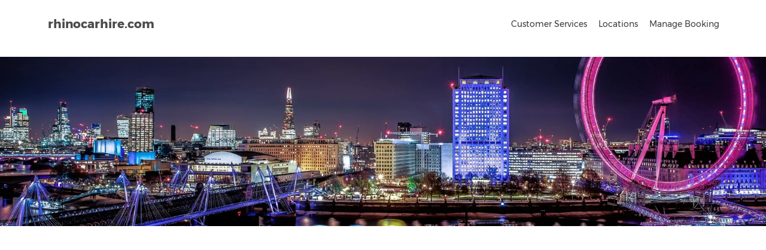

--- FILE ---
content_type: text/html; charset=utf-8
request_url: https://www.rhinocarhire.com/United-Kingdom/Bournemouth-Car-Hire.aspx
body_size: 27454
content:
<!DOCTYPE html>
<html  >
<head id="head"><title>
	Car Hire Bournemouth | Book &amp; Save with Rhino Car Hire
</title><meta name="description" content="Discover Bournemouth with ease. Book car hire in Bournemouth for great rates, diverse vehicles, and 24/7 support. Explore the Jurassic Coast and beyond!" /> 
<meta charset="UTF-8" /> 
<meta http-equiv="X-UA-Compatible" content="IE=edge">
<meta name="viewport" content="width=device-width, initial-scale=1">

<meta name="distribution" content="GLOBAL">
<meta name="Language" content="en"/>
<link rel="apple-touch-icon" sizes="57x57" href="/favicon/apple-touch-icon-57x57.png">
<link rel="apple-touch-icon" sizes="60x60" href="/favicon/apple-touch-icon-60x60.png">
<link rel="apple-touch-icon" sizes="72x72" href="/favicon/apple-touch-icon-72x72.png">
<link rel="apple-touch-icon" sizes="76x76" href="/favicon/apple-touch-icon-76x76.png">
<link rel="apple-touch-icon" sizes="114x114" href="/favicon/apple-touch-icon-114x114.png">
<link rel="apple-touch-icon" sizes="120x120" href="/favicon/apple-touch-icon-120x120.png">
<link rel="apple-touch-icon" sizes="144x144" href="/favicon/apple-touch-icon-144x144.png">
<link rel="apple-touch-icon" sizes="152x152" href="/favicon/apple-touch-icon-152x152.png">
<link rel="apple-touch-icon" sizes="180x180" href="/favicon/apple-touch-icon-180x180.png">
<link rel="icon" type="image/png" href="/favicon/favicon-32x32.png" sizes="32x32">
<link rel="icon" type="image/png" href="/favicon/android-chrome-192x192.png" sizes="192x192">
<link rel="icon" type="image/png" href="/favicon/favicon-96x96.png" sizes="96x96">
<link rel="icon" type="image/png" href="/favicon/favicon-16x16.png" sizes="16x16">
<link rel="manifest" href="/favicon/manifest.json">
<link rel="mask-icon" href="/favicon/safari-pinned-tab.svg" color="#ff570f">
<meta name="msapplication-TileColor" content="#2b5797">
<meta name="msapplication-TileImage" content="/favicon/mstile-144x144.png">
<meta name="theme-color" content="#ffffff">
<link rel="preload" href="/CMSScripts/Custom/jquery-1.11.2.min.js" as="script">
<link rel="preload" href="/CMSScripts/Custom/bootstrap.min.js" as="script">


<link rel="canonical" href="https://www.rhinocarhire.com/United-Kingdom/Bournemouth-Car-Hire.aspx" />
<!-- Google Tag Manager -->
<noscript><iframe src="//www.googletagmanager.com/ns.html?id=GTM-5Z4XST"
height="0" width="0" style="display:none;visibility:hidden"></iframe></noscript>
<script type="33caf267891cafcc968c26a4-text/javascript">(function(w,d,s,l,i){w[l]=w[l]||[];w[l].push({'gtm.start':
new Date().getTime(),event:'gtm.js'});var f=d.getElementsByTagName(s)[0],
j=d.createElement(s),dl=l!='dataLayer'?'&l='+l:'';j.async=true;j.src=
'//www.googletagmanager.com/gtm.js?id='+i+dl;f.parentNode.insertBefore(j,f);
})(window,document,'script','dataLayer','GTM-5Z4XST');</script>
<!-- End Google Tag Manager -->

<script type="application/ld+json">
{
"@context": "https://schema.org",
"@type": "Organization",
"name": "Rhino Car Hire",
"url": "https://www.rhinocarhire.com/",
"logo": "https://www.rhinocarhire.com/CorporateSite/media/Site-Images/rch-logo.jpg",
"sameAs": [
"https://www.facebook.com/rhinocarhire/",
"https://twitter.com/rhinocarhire/",
"https://www.instagram.com/rhinocarhire/",
"https://www.linkedin.com/company/rhino-car-hire"
]
}
</script>


<script type="application/ld+json">
{
"@context": "https://schema.org/",
"@type": "WebSite",
"name": "Rhino Car Hire",
"url": "https://www.rhinocarhire.com/"
}
</script>  
  
        
    <!--[if lt IE 9]>
      <script src="/CMSScripts/Custom/html5shiv.min.js"></script>
      <script src="/CMSScripts/Custom/respond.min.js"></script>
    <![endif]-->


<style type="text/css">
@media (max-width:767px) {	
header.sticky {position: relative!important;} 	
}
</style><style>
  @charset "utf-8";body{margin:0}footer,header,nav{display:block}canvas{display:inline-block;vertical-align:baseline}a{background-color:transparent}strong{font-weight:700}h1{margin:.67em 0}button,input,select{margin:0;font:inherit;color:inherit}button{-webkit-appearance:button}button::-moz-focus-inner,input::-moz-focus-inner{padding:0;border:0}input{line-height:normal}input[type=checkbox]{-webkit-box-sizing:border-box;-moz-box-sizing:border-box;box-sizing:border-box;padding:0}*,:after,:before{-webkit-box-sizing:border-box;-moz-box-sizing:border-box;box-sizing:border-box}html{font-size:10px}button,input,select{font-family:inherit;font-size:inherit;line-height:inherit}img{border:0;vertical-align:middle;max-width:100%}h1,h2,h3,h4{font-family:inherit;font-weight:500;line-height:1.1;color:inherit}h1,h2,h3{margin-top:20px;margin-bottom:10px}h4{margin-top:10px;margin-bottom:10px}h1{font-size:36px}h2{font-size:30px}h3{font-size:24px}h4{font-size:18px}ol,ul{margin-top:0;margin-bottom:10px}ul ul{margin-bottom:0}.container{padding-right:15px;padding-left:15px;margin-right:auto;margin-left:auto}@media (min-width:768px){.container{width:750px}}@media (min-width:992px){.container{width:970px}}@media (min-width:1200px){.container{width:1170px}}.row{margin-right:-15px;margin-left:-15px}.col-md-10,.col-md-12,.col-md-2,.col-md-3,.col-md-4,.col-md-6,.col-md-8,.col-md-9,.col-sm-12,.col-sm-3,.col-sm-4,.col-sm-6,.col-sm-8,.col-sm-9{position:relative;min-height:1px;padding-right:15px;padding-left:15px}@media (min-width:768px){.col-sm-12,.col-sm-3,.col-sm-4,.col-sm-6,.col-sm-8,.col-sm-9{float:left}.col-sm-12{width:100%}.col-sm-9{width:75%}.col-sm-8{width:66.66666667%}.col-sm-6{width:50%}.col-sm-4{width:33.33333333%}.col-sm-3{width:25%}}@media (min-width:992px){.col-md-10,.col-md-12,.col-md-2,.col-md-3,.col-md-4,.col-md-6,.col-md-8,.col-md-9{float:left}.col-md-12{width:100%}.col-md-9{width:75%}.col-md-8{width:66.66666667%}.col-md-6{width:50%}.col-md-4{width:33.33333333%}.col-md-3{width:25%}}input[type=checkbox]{margin:4px 0 0;line-height:normal}.tooltip{position:absolute;z-index:1070;display:block;font-family:"Helvetica Neue",Helvetica,Arial,sans-serif;font-size:12px;font-weight:400;line-height:1.4;visibility:visible;opacity:0}.clearfix:after,.clearfix:before,.container:after,.container:before,.row:after,.row:before{display:table;content:" "}.clearfix:after,.container:after,.row:after{clear:both}@-ms-viewport{width:device-width}@font-face{font-family:Montserrat;font-style:normal;font-weight:400;src:local('Montserrat Regular'),local('Montserrat-Regular'),url(https://fonts.gstatic.com/s/montserrat/v10/SKK6Nusyv8QPNMtI4j9J2yEAvth_LlrfE80CYdSH47w.woff2) format('woff2');unicode-range:U+102-103,U+1EA0-1EF9,U+20AB;font-display:swap}@font-face{font-family:Montserrat;font-style:normal;font-weight:400;src:local('Montserrat Regular'),local('Montserrat-Regular'),url(https://fonts.gstatic.com/s/montserrat/v10/gFXtEMCp1m_YzxsBpKl68iEAvth_LlrfE80CYdSH47w.woff2) format('woff2');unicode-range:U+100-24F,U+1E00-1EFF,U+20A0-20AB,U+20AD-20CF,U+2C60-2C7F,U+A720-A7FF;font-display:swap}@font-face{font-family:Montserrat;font-style:normal;font-weight:700;src:local('Montserrat Bold'),local('Montserrat-Bold'),url(https://fonts.gstatic.com/s/montserrat/v10/IQHow_FEYlDC4Gzy_m8fcjh33M2A-6X0bdu871ruAGs.woff2) format('woff2');unicode-range:U+102-103,U+1EA0-1EF9,U+20AB;font-display:swap}@font-face{font-family:Montserrat;font-style:normal;font-weight:700;src:local('Montserrat Bold'),local('Montserrat-Bold'),url(https://fonts.gstatic.com/s/montserrat/v10/IQHow_FEYlDC4Gzy_m8fchHJTnCUrjaAm2S9z52xC3Y.woff2) format('woff2');unicode-range:U+100-24F,U+1E00-1EFF,U+20A0-20AB,U+20AD-20CF,U+2C60-2C7F,U+A720-A7FF;font-display:swap}@font-face{font-family:Montserrat;font-style:normal;font-weight:700;src:local('Montserrat Bold'),local('Montserrat-Bold'),url(https://fonts.gstatic.com/s/montserrat/v10/IQHow_FEYlDC4Gzy_m8fcoWiMMZ7xLd792ULpGE4W_Y.woff2) format('woff2');unicode-range:U+0-FF,U+131,U+152-153,U+2C6,U+2DA,U+2DC,U+2000-206F,U+2074,U+20AC,U+2212,U+2215;font-display:swap}*{margin:0;padding:0}body{background:#fff;font-size:13px;line-height:20px;font-family:Montserrat,Arial,sans-serif;color:#565a5c;-webkit-font-smoothing:antialiased}h1,h2,h3,h4{-webkit-font-smoothing:antialiased;color:#333;line-height:100%;font-weight:700;letter-spacing:-1px}h1{font-size:30px!important}h2{font-size:24px!important}h3{font-size:20px!important}h4{font-size:18px!important}ul{padding-left:14px}.main_title{text-align:center}a{color:#ff570f;text-decoration:none;outline:0}p{margin:0 0 15px}#logo .txt{color:#4c4c4c;font-size:20px;padding:20px 0 0 10px;font-weight:700;float:left}#logo .txt a{color:#4c4c4c}header{width:100%;z-index:99999;padding:10px 0;background:#fff;position:relative;top:0}nav{margin-top:20px}.no-webp footer{background:url(https://cdnimages.rhinocarhire.com/Site-Images/new/footer_bg.jpg) center bottom/cover no-repeat #303030;color:#fff;padding:15px 0 0}footer a{color:#fff}footer ul{margin:0;padding:0 0 20px;list-style:none}#Copyright_footer,#social_footer{text-align:center;padding-top:15px}#social_footer ul{margin:0;padding:0 0 10px;text-align:left}#social_footer ul li{display:inline-block;margin:5px}#social_footer ul li a{color:#000;text-align:center;line-height:34px;display:block;font-size:16px;width:35px;height:35px;border:0;background:#ff570f;border-radius:50%}#Copyright_footer p{color:#fff;text-align:left}div#email_footer,div#phone{display:block;position:relative;color:#ff570f;font-size:16px;padding-left:40px;margin:20px 0}.no-webp #toTop{width:40px;height:40px;background-color:rgba(0,0,0,.6);text-align:center;padding:10px;line-height:20px;position:fixed;bottom:10px;right:10px;display:none;color:#fff;font-size:20px;background-image:url(https://cdnimages.rhinocarhire.com/Site-Images/new/home_sprite.png);background-position:-112px -226px;background-repeat:no-repeat}#position{background-color:#333;padding:10px 0;font-size:11px}#search_container{position:relative;color:#fff;width:100%;height:315px}.srch_pic{position:absolute;top:0;left:0;width:100%;height:100%;z-index:0}.srch_pic img{width:100%;height:315px}#search{display:block;vertical-align:middle;padding:15px 0 0;color:#fff!important;z-index:99999}.line1{height:5px;background:#000;width:80px;margin:15px auto}.line2{height:5px;background:#ff570f;width:80px;margin:10px 0}.box_wrapper{padding:15px 0 0;text-align:left}.box_wrapper .icon{position:absolute;top:0;left:0}.box_wrapper p{font-size:12px}.box_wrapper ul{padding-left:15px;margin:0}.box_wrapper ul li a{color:#565a5c}.no-webp .box_wrapper .txt1{position:relative;padding:15px 15px 15px 70px;margin:10px 0;background:url(https://cdnimages.rhinocarhire.com/Site-Images/new/orangebg.jpg) center top/cover no-repeat #ff570f;color:#fff}.box_wrapper .txt1 h3{color:#fff;padding:0;margin:0;line-height:100%}.box_wrapper .txt1 p{font-size:12px}.box_wrapper .txt1 a{color:#fff!important}.box_wrapper .txt1 ul{padding-left:15px;margin:0}.box_wrapper .txt1 ul li a{color:#fff!important}.box_wrapper .txt1 .line2{background:#fff}.box_wrapper .txt1 .icon{top:15px;left:15px}.thum_wrapper{padding:0}.thum_wrapper .box{width:25%;float:left;position:relative;font-size:16px;border:0;margin:0!important}.thum_wrapper .box img{width:100%;border:0;margin:0}.thum_wrapper .txt{position:absolute;top:0;left:0;width:100%;height:100%;background:rgba(0,0,0,0);text-align:center;color:#fff}.thum_wrapper .txt a{color:#fff}.search_txt_inner{padding:15px;color:#fff;text-align:center;line-height:100%;min-height:271px}.search_txt_inner h1.heading1{font-size:35px;line-height:40px;color:#fff;font-weight:700;font-weight:700;padding:25px 0;display:block}.search_txt_inner span.heading2{font-size:16px;padding-bottom:10px;font-weight:700;line-height:20px;display:block;font-weight:700}.srchpad{padding:0}.white-bg{background-color:#fff;padding:15px 0;text-align:center}.newbreadcrumb1 ol li:first-child{padding-left:20px}.newbreadcrumb1 ol li:first-child:before{content:"";position:absolute;left:0;top:1px;width:16px;height:16px;background:url(https://cdnimages.rhinocarhire.com/Site-Images/new/inner_sprites.png) -93px -376px}.newbreadcrumb1 ol li:first-child:before{content:"";position:absolute;left:0;top:1px;width:16px;height:16px;background:url(https://cdnimages.rhinocarhire.com/Site-Images/new/WebP/inner_sprites.webp) -93px -376px}.newbreadcrumb1 ol li:after{content:"";position:absolute;background:url(https://cdnimages.rhinocarhire.com/Site-Images/new/inner_sprites.png) -133px -381px;width:6px;height:8px;right:-2px;top:7px}.newbreadcrumb1 ol li:after{content:"";position:absolute;background:url(https://cdnimages.rhinocarhire.com/Site-Images/new/WebP/inner_sprites.webp) -133px -381px;width:6px;height:8px;right:-2px;top:7px}.newbreadcrumb1 ol li:last-child:after{content:'';background:0 0}.newbreadcrumb1 ol{list-style:none;margin:0;padding:0}.newbreadcrumb1 ol li{display:inline-block;color:#fff;opacity:.7;position:relative;padding-right:8px;margin-right:3px}.newbreadcrumb1 ol li a{color:#fff;opacity:.7}.flogo{overflow:hidden;padding-bottom:15px}.flogo .txt{color:#fff;font-size:20px;padding:20px 0 0 10px;font-weight:700;float:left}.flogo .txt span{color:#ff570f}.main-menu{position:relative;z-index:9;width:auto}.main-menu ul,.main-menu ul li,.main-menu ul li a{position:relative;margin:0;padding:0}.main-menu ul{text-align:right;padding-right:0}.main-menu ul li a{display:block;line-height:20px;padding:10px}.main-menu>ul>li>a{color:#3e3e3e;padding:0 8px 15px;font-size:14px}.main-menu ul li ul li{text-align:left}.layer{display:none;position:fixed;top:0;left:0;width:100%;min-width:100%;min-height:100%;background-color:#000;opacity:0;z-index:9999}#header_menu,.cmn-toggle-switch{display:none}@media only screen and (min-width:992px){.main-menu a{white-space:nowrap}.main-menu ul li{display:inline-block}.main-menu ul ul{position:absolute;border-top:2px solid #ff570f;display:none;z-index:1;height:auto;left:3px;top:100%;margin:0;padding:0;background:#fff;min-width:170px;-webkit-box-shadow:0 6px 12px rgba(0,0,0,.175);box-shadow:0 6px 12px rgba(0,0,0,.175)}.main-menu ul ul:before{bottom:100%;left:15%;border:7px solid transparent;content:" ";height:0;width:0;position:absolute;border-bottom-color:#ff570f;margin-left:-7px}.main-menu ul ul li{display:block;height:auto;padding:0}.main-menu ul ul li a{font-size:12px;color:#666;border-bottom:1px solid #ededed;display:block}.main-menu ul ul li:last-child a{border-bottom:none}}@media only screen and (max-width:1199px){.main-menu>ul>li>a{font-size:12px;padding:0 5px 15px}}@media only screen and (max-width:991px){#header_menu{text-align:center;padding:25px 15px 10px;position:relative}.main-menu>ul>li>a{font-size:14px}.main-menu ul li{border-top:none;border-bottom:1px solid #ededed;color:#fff}.main-menu ul li a{padding:10px 15px!important}.main-menu a,.main-menu li{display:block;color:#333!important}.main-menu li{position:relative}.main-menu ul>li{padding-bottom:0}.main-menu ul li.submenu ul{font-size:12px;border-left:0;margin:0 15px 15px 0}.main-menu ul li.submenu ul li{font-size:12px;border:0;border-top:1px dashed #ddd}.main-menu ul li ul li{text-align:right}.main-menu{overflow:auto;left:-100%;bottom:0;width:55%;height:100%;opacity:0;position:fixed;background-color:#fff;z-index:9999;-webkit-box-shadow:1px 0 5px 0 rgba(50,50,50,.55);-moz-box-shadow:1px 0 5px 0 rgba(50,50,50,.55);box-shadow:1px 0 5px 0 rgba(50,50,50,.55)}.main-menu .show-submenu+ul{display:none;visibility:hidden}.cmn-toggle-switch{overflow:visible;position:absolute;margin:0;padding:0;width:30px;height:30px;font-size:0;text-indent:-9999px;-webkit-appearance:none;-moz-appearance:none;appearance:none;box-shadow:none;border:none;z-index:999999}.cmn-toggle-switch span{display:block;position:absolute;top:10px;left:0;right:0;height:2px;background:#ff570f}.cmn-toggle-switch span::after,.cmn-toggle-switch span::before{position:absolute;display:block;left:0;width:100%;height:2px;background-color:#ff570f;content:""}.cmn-toggle-switch span::before{top:-10px}.cmn-toggle-switch span::after{bottom:-10px}#header_menu,.cmn-toggle-switch{display:block!important;right:15px;top:0}}@media only screen and (max-width:767px){#search_container{height:auto}.newbreadcrumb1 ol li a{font-size:12px}}@media only screen and (max-width:480px){.main-menu{width:100%}}@media (max-width:1200px){.srch_pic img{height:100%}}.no-webp .icon_wrapper_right_orangebg{text-align:left;background:url(https://cdnimages.rhinocarhire.com/Site-Images/new/orangebg.jpg) top center/cover no-repeat #ff570f;padding:15px;color:#fff;margin:10px 0}.icon_wrapper_right_orangebg .icon_title{font-size:20px;padding-bottom:10px}.icon_wrapper_right_orangebg ul{list-style:none;margin:0;padding:0}.icon_wrapper_right_orangebg ul li{margin:0 0 20px;padding:0 0 5px 60px;position:relative;border-bottom:1px solid #fff;overflow:hidden}.icon_wrapper_right_orangebg ul li:last-child{border-bottom:0;margin:0}.icon_wrapper_right_orangebg ul li .icon{border:0;position:absolute;left:0;top:0}.icon_wrapper_right_orangebg ul li p.title{font-size:18px!important;padding:0 0 5px;margin:0;color:#fff;font-weight:700}.icon_wrapper_right_orangebg ul li p{font-size:12px;padding:0;line-height:110%}.newbreadcrumb1{font-size:14px}.carfeature{padding-bottom:0}.price{padding-bottom:15px;color:#ff6d0b;font-size:22px;font-weight:400}.showelementblock{display:inline!important}.hideelement{display:none!important}#social_footer span{width:35px;height:35px}.no-webp #social_footer .icon-facebook:before{content:"";width:8px;height:15px;background:url(https://cdnimages.rhinocarhire.com/Site-Images/new/home_sprite.png) -17px -236px;margin:10px 0 0 3px;display:inline-block}.no-webp #social_footer .icon-twitter:before{content:"";width:15px;height:15px;background:url(https://cdnimages.rhinocarhire.com/Site-Images/new/home_sprite.png) -44px -238px;margin:10px 0 0 5px;display:inline-block}.no-webp #social_footer .icon-instagram:before{content:"";width:15px;height:15px;background:url(https://cdnimages.rhinocarhire.com/Site-Images/new/home_sprite.png) -82px -238px;margin:10px 0 0 5px;display:inline-block}.no-webp div#phone:before{content:"";width:16px;height:16px;background:url(https://cdnimages.rhinocarhire.com/Site-Images/new/home_sprite.png) -210px -172px;display:inline-block;position:absolute;left:0;top:5px}.no-webp div#email_footer:before{content:"";width:20px;height:16px;background:url(https://cdnimages.rhinocarhire.com/Site-Images/new/home_sprite.png) -257px -171px;display:inline-block;position:absolute;left:0;top:0}.clearfix{Clear:both}.no-webp .toplogoicon{width:61px;height:61px;background:url(https://cdnimages.rhinocarhire.com/Site-Images/new/home_sprite.png) -313px -132px;display:block;float:left}.no-webp .bottomlogoicon{width:61px;height:61px;background:url(https://cdnimages.rhinocarhire.com/Site-Images/new/home_sprite.png) -391px -132px;display:block;float:left}.no-webp .calendar{width:50px;height:50px;background:url(https://cdnimages.rhinocarhire.com/Site-Images/new/inner_sprites.png) -150px -10px}.no-webp .usefullinks{width:50px;height:50px;background:url(https://cdnimages.rhinocarhire.com/Site-Images/new/inner_sprites.png) -220px -83px}.no-webp .luggage{width:14px;height:12px;background:url(https://cdnimages.rhinocarhire.com/Site-Images/new/inner_sprites.png) -285px -50px}.acavailable{width:14px;height:14px;background:url(https://cdnimages.rhinocarhire.com/Site-Images/new/inner_sprites.png) -184px -222px}.acavailable{width:14px;height:14px;background:url(https://cdnimages.rhinocarhire.com/Site-Images/new/WebP/inner_sprites.webp) -184px -222px}.no-webp .gearbox{width:14px;height:14px;background:url(https://cdnimages.rhinocarhire.com/Site-Images/new/inner_sprites.png) -268px -223px}.CityCarsFAQ .question{font-size:16px!important;color:#ff5710;border-color:#ddd;margin-top:10px}.CityCarsFAQ h4.question{font-size:16px!important;line-height:120%;font-weight:400;color:#ff5710;border:0;margin:10px 0 0;padding:0}.CityCarsFAQ .answer{font-size:13px;color:#565a5c;padding-bottom:15px}@media (min-width:768px) and (max-width:1200px){#search{padding:15px 0}}@media (max-width:1199px){.thum_wrapper .box{width:33.33%}}@media (max-width:991px){.container{width:100%}nav{margin-top:0}#header_menu .toplogoicon{display:inline-block;float:none}}@media (max-width:767px){.search_txt_inner{min-height:200px}#logo .txt{font-size:15px}#search_container{margin:0}.main_title{font-size:14px}.main_title p{font-size:16px}.thum_wrapper .box{width:auto;float:none}#social_footer ul{text-align:left}footer ul li{padding-bottom:10px}.srch_pic{background:#71d3fc}.srch_pic img{display:none}.cmn-toggle-switch{top:-40px}#search{padding:15px 0}h1{font-size:25px!important}h2{font-size:20px!important}h3{font-size:18px!important}h4{font-size:17px!important}.box_wrapper .txt1 h3{font-size:16px!important}}@media (max-width:479px){.icon_wrapper_right_orangebg ul li p.title{font-size:15px!important}.icon_wrapper_right_orangebg ul li p{font-size:10px}}.dailycarhire_wrapper{/*padding:30px 0*/}.dailycarhire_wrapper h2{font-size:20px!important;color:#303440;padding:0 0 15px;margin:0;font-weight:400}.dailycarhire_wrapper h3{font-weight:400!important}.dailycarhire_wrapper .rate_wrapper{padding-bottom:0;border-bottom:1px solid #ccc;margin-bottom:15px;overflow:hidden}.dailycarhire_wrapper .rate_row{display:flex;flex-wrap:wrap;margin-left:-15px;margin-right:-15px;overflow:hidden}.dailycarhire_wrapper .rate_row .box{border:1px solid #ccc;margin:0 15px 15px;padding:15px;width:calc(33.33% - 30px);float:left}.dailycarhire_wrapper .rate_row .box .carfeature{width:100%;overflow:hidden;text-align:center;display:flex;flex-wrap:wrap;padding-top:0}.dailycarhire_wrapper .rate_row .box .carfeature span{color:#666;font-size:12px;display:flex;text-align:center;padding:0 3px}.dailycarhire_wrapper .rate_row .box .carfeature span .icon{display:inline-block;float:left;margin:3px}.dailycarhire_wrapper .rate_row .box .left{width:70%;padding-right:10px;float:left}.dailycarhire_wrapper .rate_row .box .right{width:30%;float:left}.dailycarhire_wrapper .rate_row .heading{color:#ff570f;font-size:16px;padding:0 0 5px;margin:0;font-weight:700}.dailycarhire_wrapper .rate_row p{color:#666;font-size:12px;padding:0;margin:0}.dailycarhire_wrapper .rate_row p.daysrate{font-size:13px;color:#ff570f;padding:5px 0}.dailycarhire_wrapper .rate_row .price{padding:10px;background:#ff570f;color:#fff;font-size:12px;display:inline-block;margin-top:3px}.dailycarhire_wrapper .rate_row .icon_logo{padding-bottom:10px}.no-webp .dailycarhire_wrapper .item_wrapper1{background:url(https://cdnimages.rhinocarhire.com/Site-Images/new/fact_bg.jpg) center top/cover no-repeat;padding:0;overflow:hidden;margin-bottom:15px}.dailycarhire_wrapper .item_wrapper1 ul{list-style:none;margin:0;padding:0}.dailycarhire_wrapper .item_wrapper1 ul li{float:left;width:16.66%;padding:15px;text-align:center}.dailycarhire_wrapper .item_wrapper1 .icon{padding-bottom:10px;min-height:70px}.dailycarhire_wrapper .item_wrapper1 .heading{font-size:22px!important;padding-bottom:5px;letter-spacing:normal!important;color:#fff;margin:0;font-weight:700}.dailycarhire_wrapper .item_wrapper1 .heading span{color:#fff;font-size:13px;font-weight:400}.dailycarhire_wrapper .item_wrapper1 .txt{color:#fff}.dailycarhire_wrapper .item_wrapper1 .txt span{font-weight:700}@media (max-width:991px){.dailycarhire_wrapper .rate_row .price{font-size:11px}}@media (max-width:767px){.dailycarhire_wrapper h2{padding-bottom:15px}.dailycarhire_wrapper .rate_row .box{width:calc(50% - 30px)}.dailycarhire_wrapper .rate_row .price{font-size:12px}.dailycarhire_wrapper .item_wrapper1 ul li{width:100%;float:none}}@media (max-width:479px){.dailycarhire_wrapper .rate_row{display:block}.dailycarhire_wrapper .rate_row .box{width:calc(100% - 30px);margin:0 15px 15px}.AvgDailyRates_outer{overflow-x:auto}}.avg_daily_rates_txt{padding-bottom:15px}.CityCarsFAQ .question{font-size:16px!important;color:#ff5710;border-color:#ddd;margin-top:10px}.CityCarsFAQ h4.question{font-size:16px!important;line-height:120%;font-weight:400;color:#ff5710;border:0;margin:10px 0 0;padding:0}.CityCarsFAQ .answer{font-size:13px;color:#565a5c;padding-bottom:15px}@media (min-width:992px){.col-md-10{width:83.33333333%}.col-md-2{width:16.66666667%}}.sanitised{position:relative;text-align:center;width:125px;padding-top:5px;display:flex;align-items:center;justify-content:center;font-size:11px}.sanitised .icon{width:15px;height:15px;margin-right:5px;background:url(https://www.rhinocarhire.com/CorporateSite/media/Site-Images/new/sparkle.svg) no-repeat;background-size:100%;display:inline-block}.sanitised .tooltip{background:#fff;border:1px solid #ccc;border-radius:5px;bottom:100%;display:block;left:0;margin-bottom:10px;opacity:0;padding:10px;position:absolute;width:200px;font-size:11px}.sanitised .tooltip:before{bottom:-20px;content:" ";display:block;height:20px;left:0;position:absolute;width:100%}.sanitised .tooltip:after{background:url(https://www.rhinocarhire.com/CorporateSite/media/Site-Images/new/tool_arrow.png) no-repeat;bottom:-10px;content:" ";height:0;left:50%;margin-left:-13px;position:absolute;width:22px;height:12px}.sanitised_content{background:#fef8e8;border:1px solid #e9e1cc;padding:15px;margin-bottom:15px}.sanitised_content ul{list-style:none;margin:0;padding:0 0 15px;display:flex;flex-wrap:wrap}.sanitised_content ul li{position:relative;padding:0 0 5px 25px;font-weight:600;line-height:17px;width:20%}.sanitised_content ul li:before{content:"";background:url(https://www.rhinocarhire.com/CorporateSite/media/Site-Images/check_bullet.png) no-repeat;width:19px;height:17px;display:block;position:absolute;top:0;left:0}@media (max-width:1199px){.sanitised_content ul li{width:25%}}@media (max-width:991px){.sanitised_content ul li{width:33.33%}.sanitised_content .sanitised{margin:0 0 15px;justify-content:left}}@media (max-width:767px){.sanitised_content ul li{width:50%;padding-right:10px}}.review_details_wrapper{padding:0}.review_details_wrapper .review_row{display:flex;flex-wrap:wrap;margin-left:-15px;margin-right:-15px}.review_details_wrapper .box{margin:15px;width:calc(33.33% - 30px);border:1px solid #ff570f;padding:10px;margin-top:0}.review_details_wrapper .heading{position:relative;padding:0 0 20px 90px;min-height:100px}.review_details_wrapper .heading .title{font-size:14px;font-weight:600;color:#000}.review_details_wrapper .ratingbox{background:#ff570f;width:80px;height:80px;border-radius:50%;text-align:center;line-height:80px;font-size:28px;color:#fff;position:absolute;left:0;top:0}.star_5{background:url(/CorporateSite/media/Site-Images/star5.png) no-repeat;width:108px;height:20px}.star_4{background:url(/CorporateSite/media/Site-Images/star4.png) no-repeat;width:108px;height:20px}.review_details_wrapper .logo{height:10px}.review_details_wrapper .logo img{max-height:25px;float:right}.review_details_wrapper .chart_row{display:flex;align-items:center;padding-bottom:5px}.review_details_wrapper .chart_row label{width:20%;font-weight:400;font-size:14px;margin-bottom:0}.review_details_wrapper .chart_row .bar{background:#ddd;position:relative;height:5px;width:65%}.review_details_wrapper .chart_row .rate{width:15%;padding-left:5px}.review_details_wrapper .chart_row .bar .barline{background:#ff570f;height:5px}.avgtime span{color:#ff570f}@media (max-width:767px){.review_details_wrapper .box{margin:15px;width:calc(50% - 30px)}}@media (max-width:639px){.review_details_wrapper .box{margin:15px;width:calc(100% - 30px)}}.info_text{background:#ff570f;padding:10px;font-size:18px;color:#fff;min-height:60px;margin:0}.info_list{padding:10px 10px 10px 25px;height:210px;overflow-y:auto;border:1px solid #ccc;margin-bottom:15px}.dailycarhire_wrapper .nearby_location{padding-bottom:0}.dailycarhire_wrapper .location_row{display:flex;flex-wrap:wrap;margin-left:-15px;margin-left:-15px;margin-right:-15px}.dailycarhire_wrapper .location_row .box{border:1px solid #ff570f;margin:0 15px 15px;padding:10px;width:calc(16.66% - 30px);text-align:center}.dailycarhire_wrapper .location_row .icon_logo{padding-bottom:5px}.dailycarhire_wrapper .location_row .heading{color:#ff570f;font-size:16px!important;font-weight:400!important;padding:0 0 5px;margin:0}.dailycarhire_wrapper .location_row p{color:#303440;font-size:12px;line-height:15px;padding:0;margin:0}@media (max-width:991px){.dailycarhire_wrapper .location_row .box{width:calc(25% - 30px)}}@media (max-width:767px){.dailycarhire_wrapper .location_row .box{width:calc(50% - 30px)}}.table-responsive{overflow-x:auto}.trust_pilot_box{margin:20px 0;padding:15px;border:1px solid #ff570f;overflow:hidden}.trust_pilot_box .top{display:flex;flex-wrap:wrap}.trust_pilot_box .top .left{width:50%}.trust_pilot_box .top .right{width:50%;padding-left:10px;text-align:right}.trust_pilot_box ul{list-style:none;margin:0;padding:0}.trust_pilot_box ul li{display:inline-block;margin:0 1px}.trust_pilot_box ul li span{width:20px;height:20px;display:block}.trust_pilot_box ul li span.greenstar{background:url(/CorporateSite/media/Site-Images/greenstar.png) no-repeat}.trust_pilot_box ul li span.graystar{background:url(/CorporateSite/media/Site-Images/graystar.png) no-repeat}.trust_pilot_box .txt{height:50px;overflow-y:auto;margin:10px 0;scrollbar-width:none;-ms-overflow-style:-ms-autohiding-scrollbar}.trust_pilot_box .bottom{display:flex;flex-wrap:wrap}.trust_pilot_box .bottom .rate_txt{font-size:13px;width:65%}.trust_pilot_box .bottom .pilot_logo{width:35%;padding-left:10px;text-align:right}@media (max-width:767px){.trust_pilot_box{margin-top:0}}.hirelist ul{list-style:none;margin:0;padding:20px 0}.hirelist ul li{position:relative;padding:0 0 5px 30px;font-weight:600;line-height:17px}.hirelist ul li:before{content:"";background:url(/CorporateSite/media/Site-Images/check_bullet.png) no-repeat;width:19px;height:17px;display:block;position:absolute;top:0;left:0}.searchwrapperV2 .search_txt_inner{min-height:50px;padding:10px;background:rgba(0,0,0,.5)}.searchwrapperV2 h1{margin:0;padding:0}.rch_engine_container{background:rgba(0,0,0,.5);border:1px solid #fff;padding:12px;margin-bottom:14px;position:relative;z-index:999}.searchwrapperV2 .rch_engine_container{border:0;display:flex;flex-wrap:wrap;position:relative}.rch_engine_container label{display:block;white-space:nowrap;overflow:hidden;text-overflow:ellipsis}.searchwrapperV2 .rch_engine_container .pickup{width:50%;padding-right:10px}.searchwrapperV2 .rch_engine_container .pickup_date{width:20%;padding-right:10px}.searchwrapperV2 .rch_engine_container .dropoff_date{width:20%;padding-right:10px}.searchwrapperV2 .rch_engine_container input[type=text],.searchwrapperV2 .rch_engine_container select{padding:10px;background:#fff;border:1px solid #ccc;color:#333;width:100%}.searchwrapperV2 .rch_engine_container select{-webkit-appearance:none;-moz-appearance:none;appearance:none;background:#fff url(https://www.rhinocarhire.com/CorporateSite/media/Site-Images/new/rch_arrow_02.png) no-repeat 95% 15px;padding-right:20px}.pickup_content{display:flex;width:100%;position:relative}.pickup_content span{width:100%}.pickup_content .dropoff{margin-left:10px}.pickup_content input[type=text]{background:#fff url(https://www.rhinocarhire.com/CorporateSite/media/Site-Images/new/rch_arrow_01.png) no-repeat 10px 14px!important;padding-left:30px!important}.pickup_date_content{display:flex}.pickup_date_content .left{width:65%}.pickup_date_content .right{width:35%;position:relative}.pickup_date_content .right select{position:absolute;top:0;left:0;width:100%}.pickup_date_content .right option{width:40px;padding:5px 2px;text-align:center}.pickup_date_content .right option:checked{border:1px solid #ff570f;width:40px;padding:5px 2px;background:#fff;outline:transparent}.dropoff_date_content{display:flex}.dropoff_date_content .left{width:65%}.dropoff_date_content .right{width:35%;position:relative}.dropoff_date_content .right select{position:absolute;top:0;left:0;width:100%}.dropoff_date_content .right option{width:40px;padding:5px 2px;text-align:center}.dropoff_date_content .right option:checked{border:1px solid #ff570f;width:40px;padding:5px 2px;background:#fff;outline:transparent}.dropoff_date_content input[type=text],.pickup_date_content input[type=text]{background:#fff url(https://www.rhinocarhire.com/CorporateSite/media/Site-Images/new/rch_date.png) no-repeat 10px 14px!important;padding-left:30px!important}.rch_check{display:flex;flex-wrap:wrap;width:100%;height:40px;line-height:40px}.rch_check input[type=checkbox]{margin:0;position:absolute;left:0;top:14px}.rch_check .left{width:25%;padding:0 10px 0 20px;position:relative}.rch_check .right{width:65%;padding:0 10px 0 20px;position:relative}.rch_check .right input[type=text]{width:40px;padding:5px;line-height:100%;text-align:center;margin-left:5px}.rch_check .rch_btn{width:10%;position:relative}.searchwrapperV2 .rch_engine_container button[type=button]{padding:10px;height:45px;line-height:100%;background:#ff570f;border:1px solid #ff570f;-webkit-appearance:none;-moz-appearance:none;appearance:none;border-radius:4px;box-shadow:rgba(0,0,0,.2) 0 -.15em 0 inset;width:100%;position:absolute;top:-43px;right:0}@media (max-width:767px){.dailycarhire_wrapper{padding:25px 0}.search_txt_inner h1.heading1{font-size:25px;padding:0 0 15px}.searchwrapperV2 .rch_engine_container .dropoff_date,.searchwrapperV2 .rch_engine_container .pickup,.searchwrapperV2 .rch_engine_container .pickup_date{width:100%;padding:0 0 10px}.rch_check{height:auto}.rch_check .left{line-height:100%}.rch_check .left,.rch_check .right{width:100%;padding:0 10px 10px 20px}.rch_check .rch_btn{width:100%}.searchwrapperV2 .rch_engine_container button[type=button]{position:relative;left:0;top:0}.pickup_content{padding-bottom:30px}.rch_check .left{position:absolute;top:88px;left:12px}.rch_check .left input[type=checkbox]{top:1px}}.cc-window{opacity:1}.cc-window{position:fixed;overflow:hidden;-webkit-box-sizing:border-box;box-sizing:border-box;font-family:Helvetica,Calibri,Arial,sans-serif;font-size:16px;line-height:1.5em;display:-webkit-box;display:-ms-flexbox;display:flex;-ms-flex-wrap:nowrap;flex-wrap:nowrap;z-index:9999}.cc-window.cc-banner{padding:1em 1.8em;width:100%;-webkit-box-orient:horizontal;-webkit-box-direction:normal;-ms-flex-direction:row;flex-direction:row}.cc-link{opacity:.8;display:inline-block;padding:.2em;text-decoration:underline}.cc-link:visited{color:initial}.cc-btn{display:block;padding:.4em .8em;font-size:.9em;font-weight:700;border-width:2px;border-style:solid;text-align:center;white-space:nowrap}.cc-bottom{bottom:1em}.cc-window.cc-banner{-webkit-box-align:center;-ms-flex-align:center;align-items:center}.cc-banner.cc-bottom{left:0;right:0;bottom:0}.cc-banner .cc-message{display:block;-webkit-box-flex:1;-ms-flex:1 1 auto;flex:1 1 auto;max-width:100%;margin-right:1em}.cc-compliance{display:-webkit-box;display:-ms-flexbox;display:flex;-webkit-box-align:center;-ms-flex-align:center;align-items:center;-ms-flex-line-pack:justify;align-content:space-between}@media screen and (max-width:900px){.cc-btn{white-space:normal}}@media screen and (max-width:414px) and (orientation:portrait),screen and (max-width:736px) and (orientation:landscape){.cc-window.cc-bottom{bottom:0}.cc-window.cc-banner{left:0;right:0}.cc-window.cc-banner{-webkit-box-orient:vertical;-webkit-box-direction:normal;-ms-flex-direction:column;flex-direction:column}.cc-window.cc-banner .cc-compliance{-webkit-box-flex:1;-ms-flex:1 1 auto;flex:1 1 auto}.cc-window .cc-message{margin-bottom:1em}.cc-window.cc-banner{-webkit-box-align:unset;-ms-flex-align:unset;align-items:unset}.cc-window.cc-banner .cc-message{margin-right:0}}.cc-theme-classic .cc-btn{border-radius:5px}.cc-theme-classic .cc-btn:last-child{min-width:140px}.button-content{display:flex;flex-wrap:wrap;width:100%}@media (max-width:767px){.button-content .canvasbtn{width:33.33%}.AvgDailyRates_button span,.AvgDailyRates_button span h2{display:block!important}}.offers_list{list-style:none;margin:0;padding:30px 0}.offers_list h3{font-weight:700!important;margin-top:0}.offers_list p{padding:0;margin:0}.offers_list li{padding-bottom:20px}.offers_list li .offer_title{position:relative;padding:0 0 5px 25px;line-height:17px;font-weight:700}.offers_list li .offer_title:before{content:"";background:url(/CorporateSite/media/Site-Images/check_bullet.png) no-repeat;width:19px;height:17px;display:block;position:absolute;top:0;left:0}.ChatQAList .endQuote,.ChatQAList .startQuote{display:none}.ChatQAList .ChatAnswer:before,.ChatQAList .ChatQuestion:before{content:"❝";display:inline-block}.ChatQAList .ChatAnswer:after,.ChatQAList .ChatQuestion:after{content:"❞";display:inline-block}.ChatQAList{border-bottom:1px solid #ccc;margin-bottom:15px}.ChatQAList:last-child{border-bottom:0}.ChatQAList .ChatAnswer{font-style:italic}.thum_wrapper{padding:0}.thum_wrapper .box{width:25%;float:left;position:relative;font-size:16px;border:0;margin:0!important}.thum_wrapper .box img{width:100%;border:0;margin:0}.thum_wrapper .txt{position:absolute;top:0;left:0;width:100%;height:100%;background:rgba(0,0,0,0);text-align:center;color:#fff}.thum_wrapper .CityPageBarV1{padding:0 5px}.thum_wrapper .CityPageBarV1 .CityPageBarV1-row{margin-left:-5px;margin-right:-5px}.thum_wrapper .CityPageBarV1 .box{margin:5px!important;width:calc(25% - 10px)}@media (max-width:1199px){.thum_wrapper .CityPageBarV1 .box{width:calc(33.33% - 10px)}}@media (max-width:991px){.thum_wrapper .CityPageBarV1 .box{width:calc(50% - 10px)}}@media (max-width:767px){.thum_wrapper .CityPageBarV1,.thum_wrapper .CityPageBarV1 .CityPageBarV1-row{margin:0;padding:0}.thum_wrapper .CityPageBarV1 .box{width:auto;margin:0 0 10px!important}}.thum_wrapper .txt .pricev2 .price_inner div{font-size:25px;line-height:27px;font-weight:700}.thum_wrapper .txt .pricev2{width:75px;height:75px;font-weight:400;display:inline-block;color:#fff;font-size:13px;line-height:16px;padding-top:3px;background:#ff570f;border-radius:25px;transform:rotate(8deg)}.thum_wrapper .txt .pricev2 .price_inner{transform:rotate(-8deg)}.thum_wrapper .txt a{color:#fff}.thum_wrapper .txt .headingv2{color:#fff;font-size:16px;font-weight:700;margin:5px 0 20px 0}html{font-family:sans-serif;-webkit-text-size-adjust:100%;-ms-text-size-adjust:100%}body{margin:0}footer,header,nav{display:block}canvas{display:inline-block;vertical-align:baseline}a{background-color:transparent}strong{font-weight:700}h1{margin:.67em 0}button,input,select{margin:0;font:inherit;color:inherit}button{-webkit-appearance:button}button::-moz-focus-inner,input::-moz-focus-inner{padding:0;border:0}input{line-height:normal}input[type=checkbox]{-webkit-box-sizing:border-box;-moz-box-sizing:border-box;box-sizing:border-box;padding:0}*,:after,:before{-webkit-box-sizing:border-box;-moz-box-sizing:border-box;box-sizing:border-box}html{font-size:10px}button,input,select{font-family:inherit;font-size:inherit;line-height:inherit}img{border:0;vertical-align:middle;max-width:100%}h1,h2,h3,h4{font-family:inherit;font-weight:500;line-height:1.1;color:inherit}h1,h2,h3{margin-top:20px;margin-bottom:10px}h4{margin-top:10px;margin-bottom:10px}h1{font-size:36px}h2{font-size:30px}h3{font-size:24px}h4{font-size:18px}ol,ul{margin-top:0;margin-bottom:10px}ul ul{margin-bottom:0}.container{padding-right:15px;padding-left:15px;margin-right:auto;margin-left:auto}@media (min-width:768px){.container{width:750px}}@media (min-width:992px){.container{width:970px}}@media (min-width:1200px){.container{width:1170px}}.row{margin-right:-15px;margin-left:-15px}.col-md-10,.col-md-12,.col-md-2,.col-md-3,.col-md-4,.col-md-6,.col-md-8,.col-md-9,.col-sm-12,.col-sm-3,.col-sm-4,.col-sm-6,.col-sm-8,.col-sm-9{position:relative;min-height:1px;padding-right:15px;padding-left:15px}@media (min-width:768px){.col-sm-12,.col-sm-3,.col-sm-4,.col-sm-6,.col-sm-8,.col-sm-9{float:left}.col-sm-12{width:100%}.col-sm-9{width:75%}.col-sm-8{width:66.66666667%}.col-sm-6{width:50%}.col-sm-4{width:33.33333333%}.col-sm-3{width:25%}}@media (min-width:992px){.col-md-10,.col-md-12,.col-md-2,.col-md-3,.col-md-4,.col-md-6,.col-md-8,.col-md-9{float:left}.col-md-12{width:100%}.col-md-9{width:75%}.col-md-8{width:66.66666667%}.col-md-6{width:50%}.col-md-4{width:33.33333333%}.col-md-3{width:25%}}input[type=checkbox]{margin:4px 0 0;line-height:normal}.tooltip{position:absolute;z-index:1070;display:block;font-family:"Helvetica Neue",Helvetica,Arial,sans-serif;font-size:12px;font-weight:400;line-height:1.4;visibility:visible;opacity:0}.clearfix:after,.clearfix:before,.container:after,.container:before,.row:after,.row:before{display:table;content:" "}.clearfix:after,.container:after,.row:after{clear:both}@-ms-viewport{width:device-width}@font-face{font-family:Montserrat;font-style:normal;font-weight:400;src:local('Montserrat Regular'),local('Montserrat-Regular'),url(https://fonts.gstatic.com/s/montserrat/v10/SKK6Nusyv8QPNMtI4j9J2yEAvth_LlrfE80CYdSH47w.woff2) format('woff2');unicode-range:U+102-103,U+1EA0-1EF9,U+20AB;font-display:swap}@font-face{font-family:Montserrat;font-style:normal;font-weight:400;src:local('Montserrat Regular'),local('Montserrat-Regular'),url(https://fonts.gstatic.com/s/montserrat/v10/gFXtEMCp1m_YzxsBpKl68iEAvth_LlrfE80CYdSH47w.woff2) format('woff2');unicode-range:U+100-24F,U+1E00-1EFF,U+20A0-20AB,U+20AD-20CF,U+2C60-2C7F,U+A720-A7FF;font-display:swap}@font-face{font-family:Montserrat;font-style:normal;font-weight:400;src:local('Montserrat Regular'),local('Montserrat-Regular'),url(https://fonts.gstatic.com/s/montserrat/v10/zhcz-_WihjSQC0oHJ9TCYPk_vArhqVIZ0nv9q090hN8.woff2) format('woff2');unicode-range:U+0-FF,U+131,U+152-153,U+2C6,U+2DA,U+2DC,U+2000-206F,U+2074,U+20AC,U+2212,U+2215;font-display:swap}@font-face{font-family:Montserrat;font-style:normal;font-weight:700;src:local('Montserrat Bold'),local('Montserrat-Bold'),url(https://fonts.gstatic.com/s/montserrat/v10/IQHow_FEYlDC4Gzy_m8fcjh33M2A-6X0bdu871ruAGs.woff2) format('woff2');unicode-range:U+102-103,U+1EA0-1EF9,U+20AB;font-display:swap}@font-face{font-family:Montserrat;font-style:normal;font-weight:700;src:local('Montserrat Bold'),local('Montserrat-Bold'),url(https://fonts.gstatic.com/s/montserrat/v10/IQHow_FEYlDC4Gzy_m8fchHJTnCUrjaAm2S9z52xC3Y.woff2) format('woff2');unicode-range:U+100-24F,U+1E00-1EFF,U+20A0-20AB,U+20AD-20CF,U+2C60-2C7F,U+A720-A7FF;font-display:swap}*{margin:0;padding:0}body{background:#fff;font-size:13px;line-height:20px;font-family:Montserrat,Arial,sans-serif;color:#565a5c;-webkit-font-smoothing:antialiased}h1,h2,h3,h4{-webkit-font-smoothing:antialiased;color:#333;line-height:100%;font-weight:700;letter-spacing:-1px}h1{font-size:30px!important}h2{font-size:24px!important}h3{font-size:20px!important}h4{font-size:18px!important}ul{padding-left:14px}.main_title{text-align:center}a{color:#ff570f;text-decoration:none;outline:0}p{margin:0 0 15px}#logo .txt{color:#4c4c4c;font-size:20px;padding:20px 0 0 10px;font-weight:700;float:left}#logo .txt a{color:#4c4c4c}header{width:100%;z-index:99999;padding:10px 0;background:#fff;position:relative;top:0}nav{margin-top:20px}.no-webp footer{background:url(https://cdnimages.rhinocarhire.com/Site-Images/new/footer_bg.jpg) center bottom/cover no-repeat #303030;color:#fff;padding:15px 0 0}footer a{color:#fff}footer ul{margin:0;padding:0 0 20px;list-style:none}#Copyright_footer,#social_footer{text-align:center;padding-top:15px}#social_footer ul{margin:0;padding:0 0 10px;text-align:left}#social_footer ul li{display:inline-block;margin:5px}#social_footer ul li a{color:#000;text-align:center;line-height:34px;display:block;font-size:16px;width:35px;height:35px;border:0;background:#ff570f;border-radius:50%}#Copyright_footer p{color:#fff;text-align:left}div#email_footer,div#phone{display:block;position:relative;color:#ff570f;font-size:16px;padding-left:40px;margin:20px 0}.no-webp #toTop{width:40px;height:40px;background-color:rgba(0,0,0,.6);text-align:center;padding:10px;line-height:20px;position:fixed;bottom:10px;right:10px;display:none;color:#fff;font-size:20px;background-image:url(https://cdnimages.rhinocarhire.com/Site-Images/new/home_sprite.png);background-position:-112px -226px;background-repeat:no-repeat}#position{background-color:#333;padding:10px 0;font-size:11px}#search_container{position:relative;color:#fff;width:100%;height:315px}.srch_pic{position:absolute;top:0;left:0;width:100%;height:100%;z-index:0}.srch_pic img{width:100%;height:315px}#search{display:block;vertical-align:middle;padding:15px 0 0;color:#fff!important;z-index:99999}.line1{height:5px;background:#000;width:80px;margin:15px auto}.line2{height:5px;background:#ff570f;width:80px;margin:10px 0}.box_wrapper{padding:15px 0 0;text-align:left}.box_wrapper .icon{position:absolute;top:0;left:0}.box_wrapper p{font-size:12px}.box_wrapper ul{padding-left:15px;margin:0}.box_wrapper ul li a{color:#565a5c}.no-webp .box_wrapper .txt1{position:relative;padding:15px 15px 15px 70px;margin:10px 0;background:url(https://cdnimages.rhinocarhire.com/Site-Images/new/orangebg.jpg) center top/cover no-repeat #ff570f;color:#fff}.box_wrapper .txt1 h3{color:#fff;padding:0;margin:0;line-height:100%}.box_wrapper .txt1 p{font-size:12px}.box_wrapper .txt1 a{color:#fff!important}.box_wrapper .txt1 ul{padding-left:15px;margin:0}.box_wrapper .txt1 ul li a{color:#fff!important}.box_wrapper .txt1 .line2{background:#fff}.box_wrapper .txt1 .icon{top:15px;left:15px}.thum_wrapper{padding:0}.thum_wrapper .box{width:25%;float:left;position:relative;font-size:16px;border:0;margin:0!important}.thum_wrapper .box img{width:100%;border:0;margin:0}.thum_wrapper .txt{position:absolute;top:0;left:0;width:100%;height:100%;background:rgba(0,0,0,0);text-align:center;color:#fff}.thum_wrapper .txt a{color:#fff}.search_txt_inner{padding:15px;color:#fff;text-align:center;line-height:100%;min-height:271px}.search_txt_inner h1.heading1{font-size:35px;line-height:40px;color:#fff;font-weight:700;font-weight:700;padding:25px 0;display:block}.search_txt_inner span.heading2{font-size:16px;padding-bottom:10px;font-weight:700;line-height:20px;display:block;font-weight:700}.srchpad{padding:0}.white-bg{background-color:#fff;padding:15px 0;text-align:center}.newbreadcrumb1 ol li:first-child{padding-left:20px}.newbreadcrumb1 ol li:first-child:before{content:"";position:absolute;left:0;top:1px;width:16px;height:16px;background:url(https://cdnimages.rhinocarhire.com/Site-Images/new/inner_sprites.png) -93px -376px}.newbreadcrumb1 ol li:first-child:before{content:"";position:absolute;left:0;top:1px;width:16px;height:16px;background:url(https://cdnimages.rhinocarhire.com/Site-Images/new/WebP/inner_sprites.webp) -93px -376px}.newbreadcrumb1 ol li:after{content:"";position:absolute;background:url(https://cdnimages.rhinocarhire.com/Site-Images/new/inner_sprites.png) -133px -381px;width:6px;height:8px;right:-2px;top:7px}.newbreadcrumb1 ol li:after{content:"";position:absolute;background:url(https://cdnimages.rhinocarhire.com/Site-Images/new/WebP/inner_sprites.webp) -133px -381px;width:6px;height:8px;right:-2px;top:7px}.newbreadcrumb1 ol li:last-child:after{content:'';background:0 0}.newbreadcrumb1 ol{list-style:none;margin:0;padding:0}.newbreadcrumb1 ol li{display:inline-block;color:#fff;opacity:.7;position:relative;padding-right:8px;margin-right:3px}.newbreadcrumb1 ol li a{color:#fff;opacity:.7}.flogo{overflow:hidden;padding-bottom:15px}.flogo .txt{color:#fff;font-size:20px;padding:20px 0 0 10px;font-weight:700;float:left}.flogo .txt span{color:#ff570f}.main-menu{position:relative;z-index:9;width:auto}.main-menu ul,.main-menu ul li,.main-menu ul li a{position:relative;margin:0;padding:0}.main-menu ul{text-align:right;padding-right:0}.main-menu ul li a{display:block;line-height:20px;padding:10px}.main-menu>ul>li>a{color:#3e3e3e;padding:0 8px 15px;font-size:14px}.main-menu ul li ul li{text-align:left}.layer{display:none;position:fixed;top:0;left:0;width:100%;min-width:100%;min-height:100%;background-color:#000;opacity:0;z-index:9999}#header_menu,.cmn-toggle-switch{display:none}@media only screen and (min-width:992px){.main-menu a{white-space:nowrap}.main-menu ul li{display:inline-block}.main-menu ul ul{position:absolute;border-top:2px solid #ff570f;display:none;z-index:1;height:auto;left:3px;top:100%;margin:0;padding:0;background:#fff;min-width:170px;-webkit-box-shadow:0 6px 12px rgba(0,0,0,.175);box-shadow:0 6px 12px rgba(0,0,0,.175)}.main-menu ul ul:before{bottom:100%;left:15%;border:7px solid transparent;content:" ";height:0;width:0;position:absolute;border-bottom-color:#ff570f;margin-left:-7px}.main-menu ul ul li{display:block;height:auto;padding:0}.main-menu ul ul li a{font-size:12px;color:#666;border-bottom:1px solid #ededed;display:block}.main-menu ul ul li:last-child a{border-bottom:none}}@media only screen and (max-width:1199px){.main-menu>ul>li>a{font-size:12px;padding:0 5px 15px}}@media only screen and (max-width:991px){#header_menu{text-align:center;padding:25px 15px 10px;position:relative}.main-menu>ul>li>a{font-size:14px}.main-menu ul li{border-top:none;border-bottom:1px solid #ededed;color:#fff}.main-menu ul li a{padding:10px 15px!important}.main-menu a,.main-menu li{display:block;color:#333!important}.main-menu li{position:relative}.main-menu ul>li{padding-bottom:0}.main-menu ul li.submenu ul{font-size:12px;border-left:0;margin:0 15px 15px 0}.main-menu ul li.submenu ul li{font-size:12px;border:0;border-top:1px dashed #ddd}.main-menu ul li ul li{text-align:right}.main-menu{overflow:auto;left:-100%;bottom:0;width:55%;height:100%;opacity:0;position:fixed;background-color:#fff;z-index:9999;-webkit-box-shadow:1px 0 5px 0 rgba(50,50,50,.55);-moz-box-shadow:1px 0 5px 0 rgba(50,50,50,.55);box-shadow:1px 0 5px 0 rgba(50,50,50,.55)}.main-menu .show-submenu+ul{display:none;visibility:hidden}.cmn-toggle-switch{overflow:visible;position:absolute;margin:0;padding:0;width:30px;height:30px;font-size:0;text-indent:-9999px;-webkit-appearance:none;-moz-appearance:none;appearance:none;box-shadow:none;border:none;z-index:999999}.cmn-toggle-switch span{display:block;position:absolute;top:10px;left:0;right:0;height:2px;background:#ff570f}.cmn-toggle-switch span::after,.cmn-toggle-switch span::before{position:absolute;display:block;left:0;width:100%;height:2px;background-color:#ff570f;content:""}.cmn-toggle-switch span::before{top:-10px}.cmn-toggle-switch span::after{bottom:-10px}#header_menu,.cmn-toggle-switch{display:block!important;right:15px;top:0}}@media only screen and (max-width:767px){#search_container{height:auto}.newbreadcrumb1 ol li a{font-size:12px}}@media only screen and (max-width:480px){.main-menu{width:100%}}@media (max-width:1200px){.srch_pic img{height:100%}}.no-webp .icon_wrapper_right_orangebg{text-align:left;background:url(https://cdnimages.rhinocarhire.com/Site-Images/new/orangebg.jpg) top center/cover no-repeat #ff570f;padding:15px;color:#fff;margin:10px 0}.icon_wrapper_right_orangebg .icon_title{font-size:20px;padding-bottom:10px}.icon_wrapper_right_orangebg ul{list-style:none;margin:0;padding:0}.icon_wrapper_right_orangebg ul li{margin:0 0 20px;padding:0 0 5px 60px;position:relative;border-bottom:1px solid #fff;overflow:hidden}.icon_wrapper_right_orangebg ul li:last-child{border-bottom:0;margin:0}.icon_wrapper_right_orangebg ul li .icon{border:0;position:absolute;left:0;top:0}.icon_wrapper_right_orangebg ul li p.title{font-size:18px!important;padding:0 0 5px;margin:0;color:#fff;font-weight:700}.icon_wrapper_right_orangebg ul li p{font-size:12px;padding:0;line-height:110%}.newbreadcrumb1{font-size:14px}.carfeature{padding-bottom:0}.price{padding-bottom:15px;color:#ff6d0b;font-size:22px;font-weight:400}.showelementblock{display:inline!important}.hideelement{display:none!important}#social_footer span{width:35px;height:35px}.no-webp #social_footer .icon-facebook:before{content:"";width:8px;height:15px;background:url(https://cdnimages.rhinocarhire.com/Site-Images/new/home_sprite.png) -17px -236px;margin:10px 0 0 3px;display:inline-block}.no-webp #social_footer .icon-twitter:before{content:"";width:15px;height:15px;background:url(https://cdnimages.rhinocarhire.com/Site-Images/new/home_sprite.png) -44px -238px;margin:10px 0 0 5px;display:inline-block}.no-webp #social_footer .icon-instagram:before{content:"";width:15px;height:15px;background:url(https://cdnimages.rhinocarhire.com/Site-Images/new/home_sprite.png) -82px -238px;margin:10px 0 0 5px;display:inline-block}.no-webp div#phone:before{content:"";width:16px;height:16px;background:url(https://cdnimages.rhinocarhire.com/Site-Images/new/home_sprite.png) -210px -172px;display:inline-block;position:absolute;left:0;top:5px}.no-webp div#email_footer:before{content:"";width:20px;height:16px;background:url(https://cdnimages.rhinocarhire.com/Site-Images/new/home_sprite.png) -257px -171px;display:inline-block;position:absolute;left:0;top:0}.clearfix{Clear:both}.no-webp .toplogoicon{width:61px;height:61px;background:url(https://cdnimages.rhinocarhire.com/Site-Images/new/home_sprite.png) -313px -132px;display:block;float:left}.no-webp .bottomlogoicon{width:61px;height:61px;background:url(https://cdnimages.rhinocarhire.com/Site-Images/new/home_sprite.png) -391px -132px;display:block;float:left}.no-webp .calendar{width:50px;height:50px;background:url(https://cdnimages.rhinocarhire.com/Site-Images/new/inner_sprites.png) -150px -10px}.no-webp .usefullinks{width:50px;height:50px;background:url(https://cdnimages.rhinocarhire.com/Site-Images/new/inner_sprites.png) -220px -83px}.no-webp .luggage{width:14px;height:12px;background:url(https://cdnimages.rhinocarhire.com/Site-Images/new/inner_sprites.png) -285px -50px}.acavailable{width:14px;height:14px;background:url(https://cdnimages.rhinocarhire.com/Site-Images/new/inner_sprites.png) -184px -222px}.acavailable{width:14px;height:14px;background:url(https://cdnimages.rhinocarhire.com/Site-Images/new/WebP/inner_sprites.webp) -184px -222px}.no-webp .gearbox{width:14px;height:14px;background:url(https://cdnimages.rhinocarhire.com/Site-Images/new/inner_sprites.png) -268px -223px}.CityCarsFAQ .question{font-size:16px!important;color:#ff5710;border-color:#ddd;margin-top:10px}.CityCarsFAQ h4.question{font-size:16px!important;line-height:120%;font-weight:400;color:#ff5710;border:0;margin:10px 0 0;padding:0}.CityCarsFAQ .answer{font-size:13px;color:#565a5c;padding-bottom:15px}@media (min-width:768px) and (max-width:1200px){#search{padding:15px 0}}@media (max-width:1199px){.thum_wrapper .box{width:33.33%}}@media (max-width:991px){.container{width:100%}nav{margin-top:0}#header_menu .toplogoicon{display:inline-block;float:none}}@media (max-width:767px){.search_txt_inner{min-height:200px}#logo .txt{font-size:15px}#search_container{margin:0}.main_title{font-size:14px}.main_title p{font-size:16px}.thum_wrapper .box{width:auto;float:none}#social_footer ul{text-align:left}footer ul li{padding-bottom:10px}.srch_pic{background:#71d3fc}.srch_pic img{display:none}.cmn-toggle-switch{top:-40px}#search{padding:15px 0}h1{font-size:25px!important}h2{font-size:20px!important}h3{font-size:18px!important}h4{font-size:17px!important}.box_wrapper .txt1 h3{font-size:16px!important}}@media (max-width:479px){.icon_wrapper_right_orangebg ul li p.title{font-size:15px!important}.icon_wrapper_right_orangebg ul li p{font-size:10px}}.dailycarhire_wrapper{padding:30px 0}.dailycarhire_wrapper h2{font-size:20px!important;color:#303440;padding:0 0 15px;margin:0;font-weight:400}.dailycarhire_wrapper h3{font-weight:400!important}.dailycarhire_wrapper .rate_wrapper{padding-bottom:0;border-bottom:1px solid #ccc;margin-bottom:15px;overflow:hidden}.dailycarhire_wrapper .rate_row{display:flex;flex-wrap:wrap;margin-left:-15px;margin-right:-15px;overflow:hidden}.dailycarhire_wrapper .rate_row .box{border:1px solid #ccc;margin:0 15px 15px;padding:15px;width:calc(33.33% - 30px);float:left}.dailycarhire_wrapper .rate_row .box .carfeature{width:100%;overflow:hidden;text-align:center;display:flex;flex-wrap:wrap;padding-top:0}.dailycarhire_wrapper .rate_row .box .carfeature span{color:#666;font-size:12px;display:flex;text-align:center;padding:0 3px}.dailycarhire_wrapper .rate_row .box .carfeature span .icon{display:inline-block;float:left;margin:3px}.dailycarhire_wrapper .rate_row .box .left{width:70%;padding-right:10px;float:left}.dailycarhire_wrapper .rate_row .box .right{width:30%;float:left}.dailycarhire_wrapper .rate_row .heading{color:#ff570f;font-size:16px;padding:0 0 5px;margin:0;font-weight:700}.dailycarhire_wrapper .rate_row p{color:#666;font-size:12px;padding:0;margin:0}.dailycarhire_wrapper .rate_row p.daysrate{font-size:13px;color:#ff570f;padding:5px 0}.dailycarhire_wrapper .rate_row .price{padding:10px;background:#ff570f;color:#fff;font-size:12px;display:inline-block;margin-top:3px}.dailycarhire_wrapper .rate_row .icon_logo{padding-bottom:10px}.no-webp .dailycarhire_wrapper .item_wrapper1{background:url(https://cdnimages.rhinocarhire.com/Site-Images/new/fact_bg.jpg) center top/cover no-repeat;padding:0;overflow:hidden;margin-bottom:15px}.dailycarhire_wrapper .item_wrapper1 ul{list-style:none;margin:0;padding:0}.dailycarhire_wrapper .item_wrapper1 ul li{float:left;width:16.66%;padding:15px;text-align:center}.dailycarhire_wrapper .item_wrapper1 .icon{padding-bottom:10px;min-height:70px}.dailycarhire_wrapper .item_wrapper1 .heading{font-size:22px!important;padding-bottom:5px;letter-spacing:normal!important;color:#fff;margin:0;font-weight:700}.dailycarhire_wrapper .item_wrapper1 .heading span{color:#fff;font-size:13px;font-weight:400}.dailycarhire_wrapper .item_wrapper1 .txt{color:#fff}.dailycarhire_wrapper .item_wrapper1 .txt span{font-weight:700}@media (max-width:991px){.dailycarhire_wrapper .rate_row .price{font-size:11px}}@media (max-width:767px){.dailycarhire_wrapper h2{padding-bottom:15px}.dailycarhire_wrapper .rate_row .box{width:calc(50% - 30px)}.dailycarhire_wrapper .rate_row .price{font-size:12px}.dailycarhire_wrapper .item_wrapper1 ul li{width:100%;float:none}}@media (max-width:479px){.dailycarhire_wrapper .rate_row{display:block}.dailycarhire_wrapper .rate_row .box{width:calc(100% - 30px);margin:0 15px 15px}.AvgDailyRates_outer{overflow-x:auto}}.avg_daily_rates_txt{padding-bottom:15px}.CityCarsFAQ .question{font-size:16px!important;color:#ff5710;border-color:#ddd;margin-top:10px}.CityCarsFAQ h4.question{font-size:16px!important;line-height:120%;font-weight:400;color:#ff5710;border:0;margin:10px 0 0;padding:0}.CityCarsFAQ .answer{font-size:13px;color:#565a5c;padding-bottom:15px}@media (min-width:992px){.col-md-10{width:83.33333333%}.col-md-2{width:16.66666667%}}.sanitised{position:relative;text-align:center;width:125px;padding-top:5px;display:flex;align-items:center;justify-content:center;font-size:11px}.sanitised .icon{width:15px;height:15px;margin-right:5px;background:url(https://www.rhinocarhire.com/CorporateSite/media/Site-Images/new/sparkle.svg) no-repeat;background-size:100%;display:inline-block}.sanitised .tooltip{background:#fff;border:1px solid #ccc;border-radius:5px;bottom:100%;display:block;left:0;margin-bottom:10px;opacity:0;padding:10px;position:absolute;width:200px;font-size:11px}.sanitised .tooltip:before{bottom:-20px;content:" ";display:block;height:20px;left:0;position:absolute;width:100%}.sanitised .tooltip:after{background:url(https://www.rhinocarhire.com/CorporateSite/media/Site-Images/new/tool_arrow.png) no-repeat;bottom:-10px;content:" ";height:0;left:50%;margin-left:-13px;position:absolute;width:22px;height:12px}.sanitised_content{background:#fef8e8;border:1px solid #e9e1cc;padding:15px;margin-bottom:15px}.sanitised_content ul{list-style:none;margin:0;padding:0 0 15px;display:flex;flex-wrap:wrap}.sanitised_content ul li{position:relative;padding:0 0 5px 25px;font-weight:600;line-height:17px;width:20%}.sanitised_content ul li:before{content:"";background:url(https://www.rhinocarhire.com/CorporateSite/media/Site-Images/check_bullet.png) no-repeat;width:19px;height:17px;display:block;position:absolute;top:0;left:0}@media (max-width:1199px){.sanitised_content ul li{width:25%}}@media (max-width:991px){.sanitised_content ul li{width:33.33%}.sanitised_content .sanitised{margin:0 0 15px;justify-content:left}}@media (max-width:767px){.sanitised_content ul li{width:50%;padding-right:10px}}.review_details_wrapper{padding:0}.review_details_wrapper .review_row{display:flex;flex-wrap:wrap;margin-left:-15px;margin-right:-15px}.review_details_wrapper .box{margin:15px;width:calc(33.33% - 30px);border:1px solid #ff570f;padding:10px;margin-top:0}.review_details_wrapper .heading{position:relative;padding:0 0 20px 90px;min-height:100px}.review_details_wrapper .heading .title{font-size:14px;font-weight:600;color:#000}.review_details_wrapper .ratingbox{background:#ff570f;width:80px;height:80px;border-radius:50%;text-align:center;line-height:80px;font-size:28px;color:#fff;position:absolute;left:0;top:0}.star_5{background:url(/CorporateSite/media/Site-Images/star5.png) no-repeat;width:108px;height:20px}.star_4{background:url(/CorporateSite/media/Site-Images/star4.png) no-repeat;width:108px;height:20px}.review_details_wrapper .logo{height:10px}.review_details_wrapper .logo img{max-height:25px;float:right}.review_details_wrapper .chart_row{display:flex;align-items:center;padding-bottom:5px}.review_details_wrapper .chart_row label{width:20%;font-weight:400;font-size:14px;margin-bottom:0}.review_details_wrapper .chart_row .bar{background:#ddd;position:relative;height:5px;width:65%}.review_details_wrapper .chart_row .rate{width:15%;padding-left:5px}.review_details_wrapper .chart_row .bar .barline{background:#ff570f;height:5px}.avgtime span{color:#ff570f}@media (max-width:767px){.review_details_wrapper .box{margin:15px;width:calc(50% - 30px)}}@media (max-width:639px){.review_details_wrapper .box{margin:15px;width:calc(100% - 30px)}}.info_text{background:#ff570f;padding:10px;font-size:18px;color:#fff;min-height:60px;margin:0}.info_list{padding:10px 10px 10px 25px;height:210px;overflow-y:auto;border:1px solid #ccc;margin-bottom:15px}.dailycarhire_wrapper .nearby_location{padding-bottom:0}.dailycarhire_wrapper .location_row{display:flex;flex-wrap:wrap;margin-left:-15px;margin-left:-15px;margin-right:-15px}.dailycarhire_wrapper .location_row .box{border:1px solid #ff570f;margin:0 15px 15px;padding:10px;width:calc(16.66% - 30px);text-align:center}.dailycarhire_wrapper .location_row .icon_logo{padding-bottom:5px}.dailycarhire_wrapper .location_row .heading{color:#ff570f;font-size:16px!important;font-weight:400!important;padding:0 0 5px;margin:0}.dailycarhire_wrapper .location_row p{color:#303440;font-size:12px;line-height:15px;padding:0;margin:0}@media (max-width:991px){.dailycarhire_wrapper .location_row .box{width:calc(25% - 30px)}}@media (max-width:767px){.dailycarhire_wrapper .location_row .box{width:calc(50% - 30px)}}.table-responsive{overflow-x:auto}.trust_pilot_box{margin:20px 0;padding:15px;border:1px solid #ff570f;overflow:hidden}.trust_pilot_box .top{display:flex;flex-wrap:wrap}.trust_pilot_box .top .left{width:50%}.trust_pilot_box .top .right{width:50%;padding-left:10px;text-align:right}.trust_pilot_box ul{list-style:none;margin:0;padding:0}.trust_pilot_box ul li{display:inline-block;margin:0 1px}.trust_pilot_box ul li span{width:20px;height:20px;display:block}.trust_pilot_box ul li span.greenstar{background:url(/CorporateSite/media/Site-Images/greenstar.png) no-repeat}.trust_pilot_box ul li span.graystar{background:url(/CorporateSite/media/Site-Images/graystar.png) no-repeat}.trust_pilot_box .txt{height:50px;overflow-y:auto;margin:10px 0;scrollbar-width:none;-ms-overflow-style:-ms-autohiding-scrollbar}.trust_pilot_box .bottom{display:flex;flex-wrap:wrap}.trust_pilot_box .bottom .rate_txt{font-size:13px;width:65%}.trust_pilot_box .bottom .pilot_logo{width:35%;padding-left:10px;text-align:right}@media (max-width:767px){.trust_pilot_box{margin-top:0}}.hirelist ul{list-style:none;margin:0;padding:20px 0}.hirelist ul li{position:relative;padding:0 0 5px 30px;font-weight:600;line-height:17px}.hirelist ul li:before{content:"";background:url(/CorporateSite/media/Site-Images/check_bullet.png) no-repeat;width:19px;height:17px;display:block;position:absolute;top:0;left:0}.searchwrapperV2 .search_txt_inner{min-height:50px;padding:10px;background:rgba(0,0,0,.5)}.searchwrapperV2 h1{margin:0;padding:0}.rch_engine_container{background:rgba(0,0,0,.5);border:1px solid #fff;padding:12px;margin-bottom:14px;position:relative;z-index:999}.searchwrapperV2 .rch_engine_container{border:0;display:flex;flex-wrap:wrap;position:relative}.rch_engine_container label{display:block;white-space:nowrap;overflow:hidden;text-overflow:ellipsis}.searchwrapperV2 .rch_engine_container .pickup{width:50%;padding-right:10px}.searchwrapperV2 .rch_engine_container .pickup_date{width:20%;padding-right:10px}.searchwrapperV2 .rch_engine_container .dropoff_date{width:20%;padding-right:10px}.searchwrapperV2 .rch_engine_container input[type=text],.searchwrapperV2 .rch_engine_container select{padding:10px;background:#fff;border:1px solid #ccc;color:#333;width:100%}.searchwrapperV2 .rch_engine_container select{-webkit-appearance:none;-moz-appearance:none;appearance:none;background:#fff url(https://www.rhinocarhire.com/CorporateSite/media/Site-Images/new/rch_arrow_02.png) no-repeat 95% 15px;padding-right:20px}.pickup_content{display:flex;width:100%;position:relative}.pickup_content span{width:100%}.pickup_content .dropoff{margin-left:10px}.pickup_content input[type=text]{background:#fff url(https://www.rhinocarhire.com/CorporateSite/media/Site-Images/new/rch_arrow_01.png) no-repeat 10px 14px!important;padding-left:30px!important}.pickup_date_content{display:flex}.pickup_date_content .left{width:65%}.pickup_date_content .right{width:35%;position:relative}.pickup_date_content .right select{position:absolute;top:0;left:0;width:100%}.pickup_date_content .right option{width:40px;padding:5px 2px;text-align:center}.pickup_date_content .right option:checked{border:1px solid #ff570f;width:40px;padding:5px 2px;background:#fff;outline:transparent}.dropoff_date_content{display:flex}.dropoff_date_content .left{width:65%}.dropoff_date_content .right{width:35%;position:relative}.dropoff_date_content .right select{position:absolute;top:0;left:0;width:100%}.dropoff_date_content .right option{width:40px;padding:5px 2px;text-align:center}.dropoff_date_content .right option:checked{border:1px solid #ff570f;width:40px;padding:5px 2px;background:#fff;outline:transparent}.dropoff_date_content input[type=text],.pickup_date_content input[type=text]{background:#fff url(https://www.rhinocarhire.com/CorporateSite/media/Site-Images/new/rch_date.png) no-repeat 10px 14px!important;padding-left:30px!important}.rch_check{display:flex;flex-wrap:wrap;width:100%;height:40px;line-height:40px}.rch_check input[type=checkbox]{margin:0;position:absolute;left:0;top:14px}.rch_check .left{width:25%;padding:0 10px 0 20px;position:relative}.rch_check .right{width:65%;padding:0 10px 0 20px;position:relative}.rch_check .right input[type=text]{width:40px;padding:5px;line-height:100%;text-align:center;margin-left:5px}.rch_check .rch_btn{width:10%;position:relative}.searchwrapperV2 .rch_engine_container button[type=button]{padding:10px;height:45px;line-height:100%;background:#ff570f;border:1px solid #ff570f;-webkit-appearance:none;-moz-appearance:none;appearance:none;border-radius:4px;box-shadow:rgba(0,0,0,.2) 0 -.15em 0 inset;width:100%;position:absolute;top:-43px;right:0}@media (max-width:767px){.dailycarhire_wrapper{padding:25px 0}.search_txt_inner h1.heading1{font-size:25px;padding:0 0 15px}.searchwrapperV2 .rch_engine_container .dropoff_date,.searchwrapperV2 .rch_engine_container .pickup,.searchwrapperV2 .rch_engine_container .pickup_date{width:100%;padding:0 0 10px}.rch_check{height:auto}.rch_check .left{line-height:100%}.rch_check .left,.rch_check .right{width:100%;padding:0 10px 10px 20px}.rch_check .rch_btn{width:100%}.searchwrapperV2 .rch_engine_container button[type=button]{position:relative;left:0;top:0}.pickup_content{padding-bottom:30px}.rch_check .left{position:absolute;top:88px;left:12px}.rch_check .left input[type=checkbox]{top:1px}}.cc-window{opacity:1}.cc-window{position:fixed;overflow:hidden;-webkit-box-sizing:border-box;box-sizing:border-box;font-family:Helvetica,Calibri,Arial,sans-serif;font-size:16px;line-height:1.5em;display:-webkit-box;display:-ms-flexbox;display:flex;-ms-flex-wrap:nowrap;flex-wrap:nowrap;z-index:9999}.cc-window.cc-banner{padding:1em 1.8em;width:100%;-webkit-box-orient:horizontal;-webkit-box-direction:normal;-ms-flex-direction:row;flex-direction:row}.cc-link{opacity:.8;display:inline-block;padding:.2em;text-decoration:underline}.cc-link:visited{color:initial}.cc-btn{display:block;padding:.4em .8em;font-size:.9em;font-weight:700;border-width:2px;border-style:solid;text-align:center;white-space:nowrap}.cc-bottom{bottom:1em}.cc-window.cc-banner{-webkit-box-align:center;-ms-flex-align:center;align-items:center}.cc-banner.cc-bottom{left:0;right:0;bottom:0}.cc-banner .cc-message{display:block;-webkit-box-flex:1;-ms-flex:1 1 auto;flex:1 1 auto;max-width:100%;margin-right:1em}.cc-compliance{display:-webkit-box;display:-ms-flexbox;display:flex;-webkit-box-align:center;-ms-flex-align:center;align-items:center;-ms-flex-line-pack:justify;align-content:space-between}@media screen and (max-width:900px){.cc-btn{white-space:normal}}@media screen and (max-width:414px) and (orientation:portrait),screen and (max-width:736px) and (orientation:landscape){.cc-window.cc-bottom{bottom:0}.cc-window.cc-banner{left:0;right:0}.cc-window.cc-banner{-webkit-box-orient:vertical;-webkit-box-direction:normal;-ms-flex-direction:column;flex-direction:column}.cc-window.cc-banner .cc-compliance{-webkit-box-flex:1;-ms-flex:1 1 auto;flex:1 1 auto}.cc-window .cc-message{margin-bottom:1em}.cc-window.cc-banner{-webkit-box-align:unset;-ms-flex-align:unset;align-items:unset}.cc-window.cc-banner .cc-message{margin-right:0}}.cc-theme-classic .cc-btn{border-radius:5px}.cc-theme-classic .cc-btn:last-child{min-width:140px}.button-content{display:flex;flex-wrap:wrap;width:100%}@media (max-width:767px){.button-content .canvasbtn{width:33.33%}.AvgDailyRates_button span,.AvgDailyRates_button span h2{display:block!important}}.offers_list{list-style:none;margin:0;padding:30px 0}.offers_list h3{font-weight:700!important;margin-top:0}.offers_list p{padding:0;margin:0}.offers_list li{padding-bottom:20px}.offers_list li .offer_title{position:relative;padding:0 0 5px 25px;line-height:17px;font-weight:700}.offers_list li .offer_title:before{content:"";background:url(/CorporateSite/media/Site-Images/check_bullet.png) no-repeat;width:19px;height:17px;display:block;position:absolute;top:0;left:0}.ChatQAList .endQuote,.ChatQAList .startQuote{display:none}.ChatQAList .ChatAnswer:before,.ChatQAList .ChatQuestion:before{content:"❝";display:inline-block}.ChatQAList .ChatAnswer:after,.ChatQAList .ChatQuestion:after{content:"❞";display:inline-block}.ChatQAList{border-bottom:1px solid #ccc;margin-bottom:15px}.ChatQAList:last-child{border-bottom:0}.ChatQAList .ChatAnswer{font-style:italic}.thum_wrapper{padding:0}.thum_wrapper .box{width:25%;float:left;position:relative;font-size:16px;border:0;margin:0!important}.thum_wrapper .box img{width:100%;border:0;margin:0}.thum_wrapper .txt{position:absolute;top:0;left:0;width:100%;height:100%;background:rgba(0,0,0,0);text-align:center;color:#fff}.thum_wrapper .CityPageBarV1{padding:0 5px}.thum_wrapper .CityPageBarV1 .CityPageBarV1-row{margin-left:-5px;margin-right:-5px}.thum_wrapper .CityPageBarV1 .box{margin:5px!important;width:calc(25% - 10px)}@media (max-width:1199px){.thum_wrapper .CityPageBarV1 .box{width:calc(33.33% - 10px)}}@media (max-width:991px){.thum_wrapper .CityPageBarV1 .box{width:calc(50% - 10px)}}@media (max-width:767px){.thum_wrapper .CityPageBarV1,.thum_wrapper .CityPageBarV1 .CityPageBarV1-row{margin:0;padding:0}.thum_wrapper .CityPageBarV1 .box{width:auto;margin:0 0 10px!important}}.thum_wrapper .txt .pricev2 .price_inner div{font-size:25px;line-height:27px;font-weight:700}.thum_wrapper .txt .pricev2{width:75px;height:75px;font-weight:400;display:inline-block;color:#fff;font-size:13px;line-height:16px;padding-top:3px;background:#ff570f;border-radius:25px;transform:rotate(8deg)}.thum_wrapper .txt .pricev2 .price_inner{transform:rotate(-8deg)}.thum_wrapper .txt a{color:#fff}.thum_wrapper .txt .headingv2{color:#fff;font-size:16px;font-weight:700;margin:5px 0 20px 0}
  </style>
<meta property="og:image" content="/CorporateSite/media/CountryImages/United-Kingdom/United-Kingdom-Car-Hire.webp">
<link rel="preload" as="image" href="/CorporateSite/media/CountryImages/United-Kingdom/United-Kingdom-Car-Hire.webp">

<link rel="preload" href="/CMSScripts/Custom/jquery-ui.min.js" as="script">


<link rel="preconnect" href="https://cdnimages.rhinocarhire.com">
  <link rel="dns-prefetch" href="https://cdnimages.rhinocarhire.com">

<link rel="preconnect" href="https://ajax.google.com">
  <link rel="dns-prefetch" href="https://ajax.google.com">



<link rel="preconnect" href="https://fonts.gstatic.com">
  <link rel="dns-prefetch" href="https://fonts.gstatic.com">

<link rel="preconnect" href="https://arthur.edgetier.com">
  <link rel="dns-prefetch" href="https://arthur.edgetier.com">

<style type="text/css">
.CityPageBarV1 .graph td span { padding: 3px; border-radius: 5px; }
.CityPageBarV1 .toggleGraph:checked + table td span,
.CityPageBarV1 .graph tr:hover td span {background: #000; top: -15px; opacity: 1;}
</style> 
<link href="/App_Themes/Default/Images/favicon.ico" type="image/x-icon" rel="shortcut icon"/>
<link href="/App_Themes/Default/Images/favicon.ico" type="image/x-icon" rel="icon"/>
</head>
<body class="LTR Unknown ENUS ContentBody"  id="idSub">
    
    <form method="post" action="/United-Kingdom/Bournemouth-Car-Hire.aspx" id="form">


<input type="hidden" name="lng" id="lng" value="en-US" />
<script type="33caf267891cafcc968c26a4-text/javascript">
	//<![CDATA[

function PM_Postback(param) { if (window.top.HideScreenLockWarningAndSync) { window.top.HideScreenLockWarningAndSync(1080); } if(window.CMSContentManager) { CMSContentManager.allowSubmit = true; }; __doPostBack('m$am',param); }
function PM_Callback(param, callback, ctx) { if (window.top.HideScreenLockWarningAndSync) { window.top.HideScreenLockWarningAndSync(1080); }if (window.CMSContentManager) { CMSContentManager.storeContentChangedStatus(); };WebForm_DoCallback('m$am',param,callback,ctx,null,true); }
//]]>
</script>
<script src="/ScriptResource.axd?d=NJmAwtEo3Ipnlaxl6CMhvoLvHuIPK0NceGsiM9pWAa108x5QLQJvR2jWW9O8JbTntySRDpL90-PmQk6u4vacV8T0WC5QdizMwJa97oTf7uit4M1AA-elCsj45nl2ytLd6vcGRimmc34ddVZPdYoMjMT1ggoTXIcXY2dju4rsXJw1&amp;t=511fa37d" type="33caf267891cafcc968c26a4-text/javascript"></script>
<script type="33caf267891cafcc968c26a4-text/javascript">
	//<![CDATA[

var CMS = CMS || {};
CMS.Application = {
  "language": "en",
  "imagesUrl": "/CMSPages/GetResource.ashx?image=%5bImages.zip%5d%2f",
  "isDebuggingEnabled": false,
  "applicationUrl": "/",
  "isDialog": false,
  "isRTL": "false"
};

//]]>
</script>
<input type="hidden" name="__VIEWSTATEGENERATOR" id="__VIEWSTATEGENERATOR" value="A5343185" />
    
    <div id="ctxM">

</div>
    
<div class="layer"></div>
<!-- Mobile menu overlay mask -->
<!-- Header================================================== -->
<header>

    <div class="container">
        <div class="row">
            <div class="col-md-4 col-sm-9">
                <div id="logo">
                    <a href="/"><span class="icon toplogoicon">&nbsp;</span></a>
                    <div class="txt"><a href="/">rhinocarhire.com</a></div>
                </div>
                <div class="clearfix"></div>
            </div>
            <nav class="col-md-8 col-sm-3">
                <a class="cmn-toggle-switch cmn-toggle-switch__htx open_close" href="javascript:void(0);"><span>Menu mobile</span></a>
<div class="main-menu">
<div id="header_menu"><span class="icon toplogoicon">&nbsp;</span></div>

<ul>
	<li><a href="/Customer-Services.aspx">Customer Services</a></li>
	<li class="submenu"><a class="show-submenu" href="javascript:void(0);">Locations</a>
	<ul>
		<li><a href="/Car-Hire/Europe.aspx">Europe</a></li>
		<li><a href="/Car-Hire/North-America.aspx">North America</a></li>
		<li><a href="/Car-Hire/South-America.aspx">South America</a></li>
		<li><a href="/Car-Hire/Asia.aspx">Asia</a></li>
		<li><a href="/Car-Hire/Africa.aspx">Africa</a></li>
		<li><a href="/Car-Hire/MENA.aspx">Mena</a></li>
		<li><a href="/Car-Hire/Oceania.aspx">Oceania</a></li>
	</ul>
	</li>
	<li><a href="https://reservation.rhinocarhire.com/en/manage-booking">Manage Booking</a></li>
</ul>
</div>
<script src="/CMSScripts/Custom/jquery-1.11.2.min.js" asyn type="33caf267891cafcc968c26a4-text/javascript"></script>
<script src="/CMSScripts/Custom/bootstrap.min.js" asyn type="33caf267891cafcc968c26a4-text/javascript"></script>

            </nav>


        </div>
    </div><!-- container -->
</header><!-- End Header -->
<!-- End hero -->



<!-- section START -->
<!-- rch-booking-banner start -->
<div class="rch-booking-banner">
    <div class="banner-pic">
        <div class="top-breadcrumb">
            <div class="container">
                <div class="row">
                    <div class="col-lg-9">
                        <div class="newbreadcrumb1">
<ol itemtype="http://schema.org/BreadcrumbList" itemscope="">
	<li itemprop="itemListElement" itemscope="" itemtype="http://schema.org/ListItem">
		<a itemprop="item" class="CMSBreadCrumbsLink" href="/">
			<span itemprop="name">Home</span>
		</a>
		<meta itemprop="position" content="1">
	</li>
<li itemprop="itemListElement" itemscope="" itemtype="http://schema.org/ListItem">
		<a itemprop="item" class="CMSBreadCrumbsLink" href="/Car-Hire/Europe.aspx">
			<span itemprop="name">Europe</span>
		</a>
		<meta itemprop="position" content="2">
	</li><li itemprop='itemListElement' itemscope itemtype='http://schema.org/ListItem'><a href=/United-Kingdom.aspx class='CMSBreadCrumbsLink' itemprop='item'><span itemprop='name'>United Kingdom</span></a><meta itemprop='position' content='3'></li><li itemprop='itemListElement' itemscope itemtype='http://schema.org/ListItem'><span  class='CMSBreadCrumbsCurrentItem' itemprop='name'>Bournemouth</span><meta itemprop='position' content='4'></li>
</ol>
</div>
                    </div>
                    <div class="col-lg-3">
                        
                    </div>
                </div>
            </div>
        </div>
        <div class="pic">
            <link rel="preload" href="/CMSPages/GetResource.ashx?stylesheetname=CityCountryV6" as="style">
<script src="/cdn-cgi/scripts/7d0fa10a/cloudflare-static/rocket-loader.min.js" data-cf-settings="33caf267891cafcc968c26a4-|49"></script><link rel="stylesheet" href="/CMSPages/GetResource.ashx?stylesheetname=CityCountryV6" media="print" onload="this.media='all'">

<link rel="preconnect" href="https://cdnimages.rhinocarhire.com">
  <link rel="dns-prefetch" href="https://cdnimages.rhinocarhire.com">
<img alt="" data-src-1260px="/CorporateSite/media/CountryImages/United-Kingdom/United-Kingdom-Car-Hire.webp" data-src-960px="/CorporateSite/media/Site-Images/new/banner/UK-Car-Hire.webp?ext=.webp" src="/CorporateSite/media/CountryImages/United-Kingdom/United-Kingdom-Car-Hire.webp" />
        </div>
        <div class="curve">
            <svg viewBox="0 0 500 150" preserveAspectRatio="none" style="height: 100%; width: 100%;">
                <path d="M-1.56,3.99 C261.56,147.99 262.19,146.99 500.93,3.99 L500.00,150.00 L0.00,150.00 Z" style="stroke: none; fill: rgb(255, 255, 255);"></path>
            </svg>
        </div>
    </div>
    <div class="container">
        <div class="row">
            <div class="col-lg-12">
                <div class="search-box">
                    <div class="curve">
                        <svg viewBox="0 0 500 150" preserveAspectRatio="none" style="height: 100%; width: 100%;">
                            <path d="M-7.18,0.00 C521.55,0.00 24.69,-87.99 499.06,106.99 L499.69,108.99 L-2.18,105.00 Z" style="stroke: none; fill: rgb(255, 255, 255);"></path>
                        </svg>
                    </div>
                    
                    <div class="search_txt_inner"><h1 class="heading1" id="car-hire-section">Car Hire Bournemouth</h1>
<span class="heading2">&quot;Explore Bournemouth with flexible car hire options from Rhino Car Hire&quot;</span></div>
                    <script type="33caf267891cafcc968c26a4-text/javascript">
  var clientId = 125878;
  var filters = "";
  filters = "";
</script>
<script src="/CMSScripts/Custom/jquery-ui.min.js" type="33caf267891cafcc968c26a4-text/javascript"></script>
<script src="https://maps.googleapis.com/maps/api/js?key=AIzaSyCk3NJWzpH7VWgtWJBPIcDtWjrd5wKK3G0" type="33caf267891cafcc968c26a4-text/javascript"></script>



<script type="33caf267891cafcc968c26a4-text/javascript" src='/CMSScripts/Custom/RCH_Search_Engine_Filter_V6.js?v=1/15/2026 7:56:32 PM'></script>
<div class="rch_engine_container">
	<div class="pickup">
		<div class="pickup_content">
			<span>
				<label>Pick-up</label>
				<input type="text" value="" id="searchTerm" placeholder="City, airport, address, station, postcode..." />
			</span>
			<span id="dropOff" style="display:none;" class="dropoff">
				<label>Return</label>
				<input type="text" value="" id="searchTermReturn" placeholder="City, airport, address, station, postcode..." />
			</span>
		</div>
	</div>
	<div class="pickup_date">
		<label>Pick-up date</label>
		<div class="pickup_date_content">
			<div class="left">
				<input type="text" class="date-holder" value="" id="pickupDt" readonly="readonly" placeholder="Start date" autocomplete="off" />
              
			</div>
			<div class="right"><select id="pickupTime">
              <option value="00:00">00:00</option>
	<option value="00:30">00:30</option>
	<option value="01:00">01:00</option>
	<option value="01:30">01:30</option>
	<option value="02:00">02:00</option>
	<option value="02:30">02:30</option>
	<option value="03:00">03:00</option>
	<option value="03:30">03:30</option>
	<option value="04:00">04:00</option>
	<option value="04:30">04:30</option>
	<option value="05:00">05:00</option>
	<option value="05:30">05:30</option>
	<option value="06:00">06:00</option>
	<option value="06:30">06:30</option>
	<option value="07:00">07:00</option>
	<option value="07:30">07:30</option>
	<option value="08:00">08:00</option>
	<option value="08:30">08:30</option>
	<option value="09:00">09:00</option>
	<option value="09:30">09:30</option>
	<option value="10:00">10:00</option>
	<option selected="selected" value="10:30">10:30</option>
	<option value="11:00">11:00</option>
	<option value="11:30">11:30</option>
	<option value="12:00">12:00</option>
	<option value="12:30">12:30</option>
	<option value="13:00">13:00</option>
	<option value="13:30">13:30</option>
	<option value="14:00">14:00</option>
	<option value="14:30">14:30</option>
	<option value="15:00">15:00</option>
	<option value="15:30">15:30</option>
	<option value="16:00">16:00</option>
	<option value="16:30">16:30</option>
	<option value="17:00">17:00</option>
	<option value="17:30">17:30</option>
	<option value="18:00">18:00</option>
	<option value="18:30">18:30</option>
	<option value="19:00">19:00</option>
	<option value="19:30">19:30</option>
	<option value="20:00">20:00</option>
	<option value="20:30">20:30</option>
	<option value="21:00">21:00</option>
	<option value="21:30">21:30</option>
	<option value="22:00">22:00</option>
	<option value="22:30">22:30</option>
	<option value="23:00">23:00</option>
	<option value="23:30">23:30</option>
              </select></div>
		</div>
	</div>
	<div class="dropoff_date">
		<label>Return date</label>
		<div class="dropoff_date_content">
			<div class="left"><input type="text" class="date-holder" value="" id="returnDt" readonly="readonly" placeholder="End date" autocomplete="off" /></div>
			<div class="right"><select id="returnTime">
              <option value="00:00">00:00</option>
	<option value="00:30">00:30</option>
	<option value="01:00">01:00</option>
	<option value="01:30">01:30</option>
	<option value="02:00">02:00</option>
	<option value="02:30">02:30</option>
	<option value="03:00">03:00</option>
	<option value="03:30">03:30</option>
	<option value="04:00">04:00</option>
	<option value="04:30">04:30</option>
	<option value="05:00">05:00</option>
	<option value="05:30">05:30</option>
	<option value="06:00">06:00</option>
	<option value="06:30">06:30</option>
	<option value="07:00">07:00</option>
	<option value="07:30">07:30</option>
	<option value="08:00">08:00</option>
	<option value="08:30">08:30</option>
	<option value="09:00">09:00</option>
	<option value="09:30">09:30</option>
	<option value="10:00">10:00</option>
	<option selected="selected" value="10:30">10:30</option>
	<option value="11:00">11:00</option>
	<option value="11:30">11:30</option>
	<option value="12:00">12:00</option>
	<option value="12:30">12:30</option>
	<option value="13:00">13:00</option>
	<option value="13:30">13:30</option>
	<option value="14:00">14:00</option>
	<option value="14:30">14:30</option>
	<option value="15:00">15:00</option>
	<option value="15:30">15:30</option>
	<option value="16:00">16:00</option>
	<option value="16:30">16:30</option>
	<option value="17:00">17:00</option>
	<option value="17:30">17:30</option>
	<option value="18:00">18:00</option>
	<option value="18:30">18:30</option>
	<option value="19:00">19:00</option>
	<option value="19:30">19:30</option>
	<option value="20:00">20:00</option>
	<option value="20:30">20:30</option>
	<option value="21:00">21:00</option>
	<option value="21:30">21:30</option>
	<option value="22:00">22:00</option>
	<option value="22:30">22:30</option>
	<option value="23:00">23:00</option>
	<option value="23:30">23:30</option>
              </select></div>
		</div>
	</div>
	<div class="rch_check">
		<div class="left"><input type="checkbox" id="chkReturn" onchange="if (!window.__cfRLUnblockHandlers) return false; returnToChanged();" data-cf-modified-33caf267891cafcc968c26a4-="">Return to a different location</div>
		<div class="right">
			<input type="checkbox" id="chkAge" onchange="if (!window.__cfRLUnblockHandlers) return false; ageChanged();" checked data-cf-modified-33caf267891cafcc968c26a4-="">Driver aged between 25-70
			<span id="driverAge" style="display:none;">
				<input type="text" value="30" id="txtDriverAge" />
			</span>
		</div>
		<div class="rch_btn"><button type="button" onclick="if (!window.__cfRLUnblockHandlers) return false; startSearching();" value="Search" data-cf-modified-33caf267891cafcc968c26a4-="">Search</button></div>
	</div>
</div>
                </div>
            </div>
        </div>
    </div>
    <div class="container">
        <div class="row">
            <div class="col-lg-12">
                <div class="icon-box">
                    <ul>
                        <li>
                            <div class="icon">
                                <img src="
/CorporateSite/media/Site-Images/new/rch-booking-icon-1.png" alt="">
                            </div>
                            <div class="txt">Search & compare prices from leading car hire companies & save!</div>
                        </li>
                        <li>
                            <div class="icon">
                                <img src="
/CorporateSite/media/Site-Images/new/rch-booking-icon-2.png" alt="">
                            </div>
                            <div class="txt">Flexible Rentals, Worldwide locations, No Hidden Fees</div>
                        </li>
                        <li>
                            <div class="icon">
                                <img src="
/CorporateSite/media/Site-Images/new/rch-booking-icon-3.png" alt="">
                            </div>
                            <div class="txt">Get in touch via Facebook</div>
                        </li>
                        <li>
                            <div class="icon">
                                <img src="
/CorporateSite/media/Site-Images/new/rch-booking-icon-4.png" alt="">
                            </div>
                            <div class="txt">24/7 Multi Lingual Customer Service</div>
                        </li>
                    </ul>
                </div>
            </div>
        </div>
    </div>
</div>
<!-- rch-booking-banner end -->

<div class="container">

    <!--dailycarhire wrapper start-->
    <div class="dailycarhire_wrapper">

        <h2><h2 style="text-align: center;"><strong>Affordable Car Hire in Bournemouth, Dorset&nbsp;with Rhino Car Hire</strong></h2>




</h2><div class="nor_txt_1"><h2 data-end="765" data-start="685"><strong data-end="760" data-start="687">Car Hire in Bournemouth &ndash; Explore the South Coast with Rhino Car Hire</strong> ☀️</h2>

<p data-end="1117" data-start="766">Make the most of <strong data-end="800" data-start="783">Bournemouth&rsquo;s</strong> golden beaches, vibrant town, and the <strong data-end="861" data-start="839">picturesque Dorset</strong> countryside. With <strong data-end="898" data-start="880">Rhino Car Hire</strong>, enjoy <strong data-end="926" data-start="906">affordable rates</strong>, a <strong data-end="947" data-start="930">diverse fleet</strong>, and <strong data-end="975" data-start="953">convenient pick-up</strong> options throughout the area. From the <strong data-end="1032" data-start="1014">Jurassic Coast</strong> to the <strong data-end="1054" data-start="1040">New Forest</strong>, our car hire service ensures you see it all at your own pace.</p>

<hr data-end="1122" data-start="1119" />
<h2 data-end="1175" data-start="1124"><strong data-end="1172" data-start="1127">Why Choose Rhino Car Hire in Bournemouth?</strong> 🚗</h2>

<h3 data-end="1212" data-start="1177"><strong data-end="1210" data-start="1181">1. Wide Range of Vehicles</strong></h3>

<ul data-end="1481" data-start="1213">
	<li data-end="1317" data-start="1213"><strong data-end="1231" data-start="1215">Compact Cars</strong>: Easy for city driving and parking near popular spots like the Pier or town center.</li>
	<li data-end="1408" data-start="1318"><strong data-end="1344" data-start="1320">Family-Friendly SUVs</strong>: Extra space for group adventures along the Dorset coastline.</li>
	<li data-end="1481" data-start="1409"><strong data-end="1428" data-start="1411">Luxury Models</strong>: Stylish rides for trips to Sandbanks or Poole Quay.</li>
</ul>

<h3 data-end="1527" data-start="1483"><strong data-end="1525" data-start="1487">2. Affordable, Transparent Pricing</strong></h3>

<ul data-end="1692" data-start="1528">
	<li data-end="1595" data-start="1528"><strong data-end="1548" data-start="1530">No Hidden Fees</strong>: Enjoy competitive rates and upfront quotes.</li>
	<li data-end="1692" data-start="1596"><strong data-end="1633" data-start="1598">Early Bird &amp; Seasonal Discounts</strong>: Book in advance to secure exclusive deals and save money.</li>
</ul>

<h3 data-end="1735" data-start="1694"><strong data-end="1733" data-start="1698">3. Convenient Pick-Up Locations</strong></h3>

<ul data-end="1934" data-start="1736">
	<li data-end="1849" data-start="1736"><strong data-end="1758" data-start="1738">Multiple Options</strong>: Collect your car at <strong data-end="1803" data-start="1780">Bournemouth Airport</strong>, the town center, or nearby transport hubs.</li>
	<li data-end="1934" data-start="1850"><strong data-end="1872" data-start="1852">Seamless Process</strong>: Our quick pick-up ensures you start exploring without delay.</li>
</ul>

<h3 data-end="1974" data-start="1936"><strong data-end="1972" data-start="1940">4. Flexible Rental Durations</strong></h3>

<ul data-end="2163" data-start="1975">
	<li data-end="2069" data-start="1975"><strong data-end="2004" data-start="1977">Short-Term or Long-Term</strong>: Perfect for a day trip, weekend getaway, or extended holiday.</li>
	<li data-end="2163" data-start="2070"><strong data-end="2091" data-start="2072">One-Way Rentals</strong>: Pick up in Bournemouth, drop off elsewhere if it suits your itinerary.</li>
</ul>

<h3 data-end="2199" data-start="2165"><strong data-end="2197" data-start="2169">5. 24/7 Customer Support</strong></h3>

<ul data-end="2306" data-start="2200">
	<li data-end="2306" data-start="2200"><strong data-end="2232" data-start="2202">Round-the-Clock Assistance</strong>: Get help anytime for travel queries, roadside support, or rental advice.</li>
</ul>

<hr data-end="2311" data-start="2308" />
<h2 data-end="2351" data-start="2313"><strong data-end="2348" data-start="2316">Explore Bournemouth &amp; Beyond</strong> 🌍</h2>

<h3 data-end="2404" data-start="2353"><strong data-end="2402" data-start="2357">1. Bournemouth&rsquo;s Beaches &amp; Coastal Drives</strong></h3>

<ul data-end="2592" data-start="2405">
	<li data-end="2507" data-start="2405"><strong data-end="2433" data-start="2407">7 Miles of Sandy Coast</strong>: Hengistbury Head, Mudeford, and Sandbanks for stunning seaside vistas.</li>
	<li data-end="2592" data-start="2508"><strong data-end="2527" data-start="2510">Scenic Routes</strong>: Unwind on a coastal drive, stopping by quaint seaside villages.</li>
</ul>

<h3 data-end="2642" data-start="2594"><strong data-end="2640" data-start="2598">2. Jurassic Coast &amp; Dorset Countryside</strong></h3>

<ul data-end="2801" data-start="2643">
	<li data-end="2727" data-start="2643"><strong data-end="2668" data-start="2645">World Heritage Site</strong>: Admire Durdle Door, Lulworth Cove, and Old Harry Rocks.</li>
	<li data-end="2801" data-start="2728"><strong data-end="2746" data-start="2730">Dorset Hills</strong>: Head inland to rolling landscapes and charming towns.</li>
</ul>

<h3 data-end="2844" data-start="2803"><strong data-end="2842" data-start="2807">3. The New Forest National Park</strong></h3>

<ul data-end="3017" data-start="2845">
	<li data-end="2926" data-start="2845"><strong data-end="2868" data-start="2847">Just 30 mins away</strong>: Ancient woodlands, heathlands, and wild ponies abound.</li>
	<li data-end="3017" data-start="2927"><strong data-end="2947" data-start="2929">Village Visits</strong>: Lyndhurst, Brockenhurst, and ring walks for tranquil nature escapes.</li>
</ul>

<h3 data-end="3059" data-start="3019"><strong data-end="3057" data-start="3023">4. Poole &amp; the Isle of Purbeck</strong></h3>

<ul data-end="3197" data-start="3060">
	<li data-end="3123" data-start="3060"><a href="/United-Kingdom/Poole-Car-Hire.aspx"><strong data-end="3079" data-start="3062">Poole Harbour</strong></a>: Explore Europe&rsquo;s largest natural harbor.</li>
	<li data-end="3197" data-start="3124"><strong data-end="3152" data-start="3126">Corfe Castle &amp; Swanage</strong>: Dive into history and scenic coastal paths.</li>
</ul>

<h3 data-end="3234" data-start="3199"><strong data-end="3232" data-start="3203">5. Salisbury &amp; Stonehenge</strong></h3>

<ul data-end="3328" data-start="3235">
	<li data-end="3328" data-start="3235"><strong data-end="3255" data-start="3237">Short Day Trip</strong>: About an hour&rsquo;s drive to Salisbury Cathedral and the iconic Stonehenge.</li>
</ul>

<hr data-end="3333" data-start="3330" />
<h2 data-end="3371" data-start="3335"><strong data-end="3368" data-start="3338">Special Offers &amp; Discounts</strong> 💸</h2>

<ul data-end="3557" data-start="3372">
	<li data-end="3458" data-start="3372"><strong data-end="3388" data-start="3374">Early Bird</strong>: Book in advance to grab lower rates and guaranteed vehicle choice.</li>
	<li data-end="3557" data-start="3459"><strong data-end="3484" data-start="3461">Seasonal Promotions</strong>: Score holiday or off-peak discounts via our website or social channels.</li>
</ul>

<hr data-end="3562" data-start="3559" />
<h2 data-end="3611" data-start="3564"><strong data-end="3608" data-start="3567">How to Book Your Bournemouth Car Hire</strong> 🚀</h2>

<ol data-end="4133" data-start="3613">
	<li data-end="3729" data-start="3613"><strong data-end="3631" data-start="3616">Book Online</strong>

	<ul data-end="3729" data-start="3637">
		<li data-end="3729" data-start="3637">Use our user-friendly site to select car type, dates, and any extras (GPS, child seats).</li>
	</ul>
	</li>
	<li data-end="3825" data-start="3730"><strong data-end="3757" data-start="3733">Instant Confirmation</strong>
	<ul data-end="3825" data-start="3763">
		<li data-end="3825" data-start="3763">Check your email for all rental details&mdash;no waiting around.</li>
	</ul>
	</li>
	<li data-end="3940" data-start="3826"><strong data-end="3840" data-start="3829">Pick-Up</strong>
	<ul data-end="3940" data-start="3846">
		<li data-end="3940" data-start="3846">Collect your car at a location convenient to you (Bournemouth Airport, town center, etc.).</li>
	</ul>
	</li>
	<li data-end="4054" data-start="3941"><strong data-end="3966" data-start="3944">Enjoy Your Journey</strong>
	<ul data-end="4054" data-start="3972">
		<li data-end="4054" data-start="3972">Drive freely across beaches, countryside, and nearby towns without timetables.</li>
	</ul>
	</li>
	<li data-end="4133" data-start="4055"><strong data-end="4073" data-start="4058">Easy Return</strong>
	<ul data-end="4133" data-start="4079">
		<li data-end="4133" data-start="4079">Drop off the car at the agreed location&mdash;hassle-free.</li>
	</ul>
	</li>
</ol>

<h3 data-end="4161" data-start="4135"><a href="#car-hire-section"><em data-end="4216" data-start="4162">&ldquo;Get Your Quote &amp; Book Car Hire in Bournemouth Now!&rdquo;</em></a></h3>

<hr data-end="4221" data-start="4218" />
<h2 data-end="4260" data-start="4223"><strong data-end="4257" data-start="4226">Optional Extras &amp; Insurance</strong> 🔧</h2>

<ul data-end="4620" data-start="4262">
	<li data-end="4344" data-start="4262"><strong data-end="4282" data-start="4264">GPS Navigation</strong>: Seamlessly navigate Bournemouth&rsquo;s roads and scenic routes.</li>
	<li data-end="4427" data-start="4345"><strong data-end="4362" data-start="4347">Child Seats</strong>: Keep younger travelers safe for worry-free family adventures.</li>
	<li data-end="4498" data-start="4428"><strong data-end="4452" data-start="4430">Additional Drivers</strong>: Share driving duties on longer road trips.</li>
	<li data-end="4620" data-start="4499"><strong data-end="4527" data-start="4501">Comprehensive Coverage</strong>: Collision Damage Waiver, Theft Protection, and zero excess options for total peace of mind.</li>
</ul>

<hr data-end="4625" data-start="4622" />
<h2 data-end="4676" data-start="4627"><strong data-end="4673" data-start="4630">Local Events &amp; Festivals in Bournemouth</strong> 🎉</h2>

<ul data-end="4969" data-start="4678">
	<li data-end="4756" data-start="4678"><strong data-end="4717" data-start="4680">Bournemouth Air Festival (August)</strong>: Thrilling displays along the coast.</li>
	<li data-end="4860" data-start="4757"><strong data-end="4799" data-start="4759">Arts by the Sea Festival (September)</strong>: Creative performances, exhibitions, and community events.</li>
	<li data-end="4969" data-start="4861"><strong data-end="4894" data-start="4863">Christmas Market (December)</strong>: Festive stalls, seasonal goodies, and holiday cheer in the heart of town.</li>
</ul>

<hr data-end="4974" data-start="4971" />
<h2 data-end="5014" data-start="4976"><strong data-end="5011" data-start="4979">Driving Tips for Bournemouth</strong> 🏁</h2>

<ul data-end="5320" data-start="5016">
	<li data-end="5121" data-start="5016"><strong data-end="5029" data-start="5018">Parking</strong>: Use public car parks or designated spots near top attractions (town center, Pier, etc.).</li>
	<li data-end="5233" data-start="5122"><strong data-end="5141" data-start="5124">Scenic Routes</strong>: Plan drives along the Jurassic Coast and through the New Forest for unforgettable views.</li>
	<li data-end="5320" data-start="5234"><strong data-end="5251" data-start="5236">Local Roads</strong>: Be cautious on narrow country lanes and always follow speed limits.</li>
</ul>

<hr data-end="5325" data-start="5322" />
<h3 data-end="5353" data-start="5327"><a href="#car-hire-section"><em data-end="5426" data-start="5354">&ldquo;Book Your Bournemouth Car Hire &amp; Discover the South Coast with Ease!&rdquo;</em></a></h3>

<hr data-end="5431" data-start="5428" />
<h2 data-end="5462" data-start="5433"><strong data-end="5459" data-start="5436">Why Rhino Car Hire?</strong> 🌟</h2>

<ul data-end="5740" data-start="5464">
	<li data-end="5555" data-start="5464"><strong data-end="5485" data-start="5466">Trusted Service</strong>: Highly rated for reliability, affordability, and customer support.</li>
	<li data-end="5638" data-start="5556"><strong data-end="5576" data-start="5558">Reliable Fleet</strong>: Well-maintained vehicles that suit your comfort and style.</li>
	<li data-end="5740" data-start="5639"><strong data-end="5660" data-start="5641">Exclusive Deals</strong>: Follow us on social media or sign up for newsletters to unlock special offers.</li>
</ul>

<hr data-end="5745" data-start="5742" />
<h2 data-end="5767" data-start="5747"><strong data-end="5764" data-start="5750">Contact Us</strong> ☎️</h2>

<ul data-end="5963" data-start="5769">
	<li data-end="5805" data-start="5769"><strong data-end="5780" data-start="5771">Email</strong>: <a data-end="5803" data-start="5782" rel="noopener">info@rhinocarhire.com</a></li>
	<li data-end="5839" data-start="5806"><strong data-end="5817" data-start="5808">Phone</strong>: +44(0)345 508 9845</li>
	<li data-end="5963" data-start="5840"><strong data-end="5858" data-start="5842">Social Media</strong>:
	<ul data-end="5963" data-start="5864">
		<li data-end="5915" data-start="5864">Facebook &amp; Instagram: Travel tips &amp; inspiration</li>
		<li data-end="5963" data-start="5918">X (Twitter): Latest deals &amp; announcements</li>
	</ul>
	</li>
</ul>

<ul>
</ul>




</div>
<br><h2><strong><a href="#car-hire-section">Book Now</a></strong></h2>

<div class="dailycarhire_wrapper">
         <div class="container">
            <div class="row">
               <div class="col-sm-12">
                  <div class="custom_tab_wrapper">
                     <h2>Current Rental Rates in Bournemouth</h2><ul id='ulCountryTab' class='nav nav-pills'><li class='active'><a data-toggle='tab' href='#tabCityCarData'>Cheapest Vehicles</a></li></ul>
                    <div class='tab-content'> <div id = 'tabCityCarData' class='tab-pane fade in active'>  <div class='rate_wrapper'>  <div class='rate_row'>  <div class='box'>  <div class='left'>  <p><strong>Fiat 500</strong></p>  <p>4 Adults, 3 Doors</p>  <div class='price'>From 32.55 EUR/day</div>  </div>  <div class='right'>  <div class='icon_logo'>  <picture>  <source srcset = 'https://www.rhinocarhire.com/CorporateSite/media/Site-Images/supplier_logo_new/WebP/keddy_by_europcar_logo_lrg.webp' alt='KEDDY BY EUROPCAR  Bournemouth' style='height:40px;' type='image/webp'>  <source srcset = 'https://www.rhinocarhire.com/CorporateSite/media/Site-Images/supplier_logo_new/keddy_by_europcar_logo_lrg.gif' alt='KEDDY BY EUROPCAR  Bournemouth' style='height:40px;' type='image/gif'>  <img src = 'https://www.rhinocarhire.com/CorporateSite/media/Site-Images/supplier_logo_new/keddy_by_europcar_logo_lrg.gif'  alt='KEDDY BY EUROPCAR Bournemouth' style='height:40px;'>  </picture>  </div>  <div class='car'>  <picture>  <source srcset = 'https://www.rhinocarhire.com/CorporateSite/media/Car-Images/WebP/fiat/500/primary.webp'  alt='Fiat 500'  style='height:50px;' type='image/webp'>  <source srcset = 'https://www.rhinocarhire.com/CorporateSite/media/Car-Images/fiat/500/primary.png' alt='Fiat 500'  style='height:50px;' type='image/png'>  <img src = 'https://www.rhinocarhire.com/CorporateSite/media/Car-Images/fiat/500/primary.png' alt='Fiat 500'  style='height:50px;'>  </picture>  </div>  </div>  <div class='clearfix'></div>  <p class='daysrate'>7 Days rental at 227.91 EUR from 23/03/2026</p>  <div class='carfeature'>  <div class='carfeatureitems'>  <span>  <div><span class='icon luggage'>&nbsp;</span> 2 |</div><div><span class='icon gearbox'>&nbsp;</span> Manual | </div><div><span class='icon acavailable'>&nbsp;</span> Yes</div>  </span>  </div>  <div class='cityname'></div>  </div>  </div>  <div class='box'>  <div class='left'>  <p><strong>Opel Corsa</strong></p>  <p>5 Adults, 3 Doors</p>  <div class='price'>From 34.11 EUR/day</div>  </div>  <div class='right'>  <div class='icon_logo'>  <picture>  <source srcset = 'https://www.rhinocarhire.com/CorporateSite/media/Site-Images/supplier_logo_new/WebP/keddy_by_europcar_logo_lrg.webp' alt='KEDDY BY EUROPCAR  Bournemouth' style='height:40px;' type='image/webp'>  <source srcset = 'https://www.rhinocarhire.com/CorporateSite/media/Site-Images/supplier_logo_new/keddy_by_europcar_logo_lrg.gif' alt='KEDDY BY EUROPCAR  Bournemouth' style='height:40px;' type='image/gif'>  <img src = 'https://www.rhinocarhire.com/CorporateSite/media/Site-Images/supplier_logo_new/keddy_by_europcar_logo_lrg.gif'  alt='KEDDY BY EUROPCAR Bournemouth' style='height:40px;'>  </picture>  </div>  <div class='car'>  <picture>  <source srcset = 'https://www.rhinocarhire.com/CorporateSite/media/Car-Images/WebP/opel/corsa-3dr/primary.webp'  alt='Opel Corsa'  style='height:50px;' type='image/webp'>  <source srcset = 'https://www.rhinocarhire.com/CorporateSite/media/Car-Images/opel/corsa-3dr/primary.png' alt='Opel Corsa'  style='height:50px;' type='image/png'>  <img src = 'https://www.rhinocarhire.com/CorporateSite/media/Car-Images/opel/corsa-3dr/primary.png' alt='Opel Corsa'  style='height:50px;'>  </picture>  </div>  </div>  <div class='clearfix'></div>  <p class='daysrate'>7 Days rental at 238.81 EUR from 23/03/2026</p>  <div class='carfeature'>  <div class='carfeatureitems'>  <span>  <div><span class='icon luggage'>&nbsp;</span> 2 |</div><div><span class='icon gearbox'>&nbsp;</span> Manual | </div><div><span class='icon acavailable'>&nbsp;</span> Yes</div>  </span>  </div>  <div class='cityname'></div>  </div>  </div>  <div class='box'>  <div class='left'>  <p><strong>Opel Astra</strong></p>  <p>5 Adults, 5 Doors</p>  <div class='price'>From 35.70 EUR/day</div>  </div>  <div class='right'>  <div class='icon_logo'>  <picture>  <source srcset = 'https://www.rhinocarhire.com/CorporateSite/media/Site-Images/supplier_logo_new/WebP/keddy_by_europcar_logo_lrg.webp' alt='KEDDY BY EUROPCAR  Bournemouth' style='height:40px;' type='image/webp'>  <source srcset = 'https://www.rhinocarhire.com/CorporateSite/media/Site-Images/supplier_logo_new/keddy_by_europcar_logo_lrg.gif' alt='KEDDY BY EUROPCAR  Bournemouth' style='height:40px;' type='image/gif'>  <img src = 'https://www.rhinocarhire.com/CorporateSite/media/Site-Images/supplier_logo_new/keddy_by_europcar_logo_lrg.gif'  alt='KEDDY BY EUROPCAR Bournemouth' style='height:40px;'>  </picture>  </div>  <div class='car'>  <picture>  <source srcset = 'https://www.rhinocarhire.com/CorporateSite/media/Car-Images/WebP/opel/astra/primary.webp'  alt='Opel Astra'  style='height:50px;' type='image/webp'>  <source srcset = 'https://www.rhinocarhire.com/CorporateSite/media/Car-Images/opel/astra/primary.png' alt='Opel Astra'  style='height:50px;' type='image/png'>  <img src = 'https://www.rhinocarhire.com/CorporateSite/media/Car-Images/opel/astra/primary.png' alt='Opel Astra'  style='height:50px;'>  </picture>  </div>  </div>  <div class='clearfix'></div>  <p class='daysrate'>7 Days rental at 249.90 EUR from 23/03/2026</p>  <div class='carfeature'>  <div class='carfeatureitems'>  <span>  <div><span class='icon luggage'>&nbsp;</span> 3 |</div><div><span class='icon gearbox'>&nbsp;</span> Manual | </div><div><span class='icon acavailable'>&nbsp;</span> Yes</div>  </span>  </div>  <div class='cityname'></div>  </div>  </div>  </div>  </div>  </div> </div>
                  </div>
               </div>
            </div>
         </div>
</div>

        <div class="row">
            <div class="col-md-8 col-sm-8">
                




            </div>
            <div class="col-md-4 col-sm-4">
                




            </div>
            <div class="clearfix"></div>
        </div>
        <div class="row">
            <div class="col-md-8 col-sm-8">
                <h2>Key Highlights for Car Hire at Bournemouth: Making the Most of Your Journey. </h2>
<div class="hirelist"><ul>
	<li>
	<p><strong>Jurassic Coast Exploration</strong>: With a car hire from Bournemouth, drive along the stunning Jurassic Coast, a UNESCO World Heritage Site. Visit famed locations like Durdle Door and Lulworth Cove to witness some of England&#39;s most breathtaking coastal scenery.</p>
	</li>
	<li>
	<p><strong>New Forest National Park</strong>: Utilize your rental car to explore the nearby New Forest National Park. Encounter free-roaming ponies, quaint villages, and ancient woodlands, all within easy driving distance from Bournemouth.</p>
	</li>
	<li>
	<p><strong>Beach Hopping</strong>: Bournemouth is famous for its beautiful beaches. Having your own car allows you to explore beyond the central beaches to quieter spots like Sandbanks, Alum Chine, and Hengistbury Head.</p>
	</li>
	<li>
	<p><strong>Day Trips to Historic Towns</strong>: Drive to the historic towns of Salisbury with its famous cathedral, or Winchester, the ancient capital of England, both located less than an hour&#39;s drive from Bournemouth. Explore medieval architecture, local markets, and charming streets.</p>
	</li>
	<li>
	<p><strong>Isle of Purbeck and Swanage</strong>: Take a scenic drive to the Isle of Purbeck, where you&#39;ll find stunning landscapes, charming villages, and the Victorian seaside town of Swanage. Enjoy the steam railway, local museums, and a range of outdoor activities.</p>
	</li>
</ul>




</div>
            </div>
            <div class="col-md-4 col-sm-4">
                
                <div class="box_wrapper">
                    <div class="txt1">

                        <p><div class="icon rightTopCarHireLocations">&nbsp;</div>
<h3>Bournemouth - Popular Destinations</h3>
<div class="line2"></div>
<div class="countryleft">
<ul>
</ul>

<p>Explore the top destinations around Bournemouth with your rental car:</p>

<ul>
	<li><strong>Bournemouth Pier:</strong> Visit the iconic pier with its attractions and stunning views.</li>
	<li><strong>Oceanarium:</strong> Discover marine life and interactive exhibits.</li>
	<li><strong>Lower Gardens:</strong> Enjoy a leisurely stroll through the beautiful gardens.</li>
	<li><strong>Russell-Cotes Art Gallery &amp; Museum:</strong> Explore the art collections and historic house.</li>
	<li><strong>Hengistbury Head:</strong> Discover the scenic headland and nature reserve.</li>
	<li>
	<p><strong>New Forest National Park (Approx. 20 miles)</strong>.<br />
	<strong>Corfe Castle (Approx. 20 miles)</strong></p>
	</li>
</ul>




</div></p>
                    </div>
                </div>
            </div>
            <div class="clearfix"></div>
        </div>

        <h2>Our Most Popular Rated Local Car Rental Suppliers from Bournemouth</h2>
<div class="review_details_wrapper">
     <div class="review_row">
<div class="box">
                 <div class="heading">
                    <div class="ratingbox">8.9</div>
                     <div class="logo">
                       <picture>
	<source data-srcset='https://www.rhinocarhire.com/CorporateSite/media/Site-Images/supplier_logo_new/WebP/europcar_logo_lrg.webp' srcset="https://www.rhinocarhire.com/CorporateSite/media/Site-Images/Site-Images/blur.webp" alt='EUROPCAR' class="lazyload" type="image/webp">
	<source data-srcset='https://www.rhinocarhire.com/CorporateSite/media/Site-Images/supplier_logo_new/europcar_logo_lrg.gif' srcset="https://www.rhinocarhire.com/CorporateSite/media/Site-Images/Site-Images/blur.png" alt='EUROPCAR' class="lazyload" type="image/gif">
	<img data-src='https://www.rhinocarhire.com/CorporateSite/media/Site-Images/supplier_logo_new/europcar_logo_lrg.gif' src="https://www.rhinocarhire.com/CorporateSite/media/Site-Images/Site-Images/blur.png"  class="lazyload" alt='EUROPCAR'>
</picture>
                   </div>
                  <div class="star_4"></div>
                  
                 <div class="title">No.1: EUROPCAR, <br>based on 13471 reviews</div>
                 </div>

                 

                 <div class="chart">
                   <div class="chart_row">
                     <label>Car</label>
                     
                     <div class="bar">
                     <div class="barline" style="width:96%"></div>
                     </div>
                     <div class="rate">96</div>
                   </div>
                    <div class="chart_row">
                     <label>Desk</label>
                     <div class="bar">
                     <div class="barline" style="width:91%"></div>
                     </div>
                     <div class="rate">91</div>
                   </div>
                    <div class="chart_row">
                     <label>Price</label>
                     <div class="bar">
                     <div class="barline" style="width:86%"></div>
                     </div>
                     <div class="rate">86</div>
                   </div>
                    <div class="chart_row">
                     <label>Pick-up</label>
                     <div class="bar">
                     <div class="barline" style="width:81%"></div>
                     </div>
                     <div class="rate">81</div>
                   </div>
                    <div class="chart_row">
                     <label>Drop-off</label>
                     <div class="bar">
                     <div class="barline" style="width:93%"></div>
                     </div>
                     <div class="rate">93</div>
                   </div>
                   <div class="chart_row">
                     <label>Queue</label>
                     <div class="avgtime"><span>33 min</span> (average wait time)</div>
                   </div>
                 </div>

                 

           </div>

<div class="box">
                 <div class="heading">
                    <div class="ratingbox">8.7</div>
                     <div class="logo">
                       <picture>
	<source data-srcset='https://www.rhinocarhire.com/CorporateSite/media/Site-Images/supplier_logo_new/WebP/keddy_by_europcar_logo_lrg.webp' srcset="https://www.rhinocarhire.com/CorporateSite/media/Site-Images/Site-Images/blur.webp" alt='KEDDY_BY_EUROPCAR' class="lazyload" type="image/webp">
	<source data-srcset='https://www.rhinocarhire.com/CorporateSite/media/Site-Images/supplier_logo_new/keddy_by_europcar_logo_lrg.gif' srcset="https://www.rhinocarhire.com/CorporateSite/media/Site-Images/Site-Images/blur.png" alt='KEDDY_BY_EUROPCAR' class="lazyload" type="image/gif">
	<img data-src='https://www.rhinocarhire.com/CorporateSite/media/Site-Images/supplier_logo_new/keddy_by_europcar_logo_lrg.gif' src="https://www.rhinocarhire.com/CorporateSite/media/Site-Images/Site-Images/blur.png"  class="lazyload" alt='KEDDY_BY_EUROPCAR'>
</picture>
                   </div>
                  <div class="star_4"></div>
                  
                 <div class="title">No.2: KEDDY BY EUROPCAR, <br>based on 4003 reviews</div>
                 </div>

                 

                 <div class="chart">
                   <div class="chart_row">
                     <label>Car</label>
                     
                     <div class="bar">
                     <div class="barline" style="width:90%"></div>
                     </div>
                     <div class="rate">90</div>
                   </div>
                    <div class="chart_row">
                     <label>Desk</label>
                     <div class="bar">
                     <div class="barline" style="width:87%"></div>
                     </div>
                     <div class="rate">87</div>
                   </div>
                    <div class="chart_row">
                     <label>Price</label>
                     <div class="bar">
                     <div class="barline" style="width:83%"></div>
                     </div>
                     <div class="rate">83</div>
                   </div>
                    <div class="chart_row">
                     <label>Pick-up</label>
                     <div class="bar">
                     <div class="barline" style="width:85%"></div>
                     </div>
                     <div class="rate">85</div>
                   </div>
                    <div class="chart_row">
                     <label>Drop-off</label>
                     <div class="bar">
                     <div class="barline" style="width:90%"></div>
                     </div>
                     <div class="rate">90</div>
                   </div>
                   <div class="chart_row">
                     <label>Queue</label>
                     <div class="avgtime"><span>18 min</span> (average wait time)</div>
                   </div>
                 </div>

                 

           </div>

<div class="box">
                 <div class="heading">
                    <div class="ratingbox">8.1</div>
                     <div class="logo">
                       <picture>
	<source data-srcset='https://www.rhinocarhire.com/CorporateSite/media/Site-Images/supplier_logo_new/WebP/budget_logo_lrg.webp' srcset="https://www.rhinocarhire.com/CorporateSite/media/Site-Images/Site-Images/blur.webp" alt='BUDGET' class="lazyload" type="image/webp">
	<source data-srcset='https://www.rhinocarhire.com/CorporateSite/media/Site-Images/supplier_logo_new/budget_logo_lrg.gif' srcset="https://www.rhinocarhire.com/CorporateSite/media/Site-Images/Site-Images/blur.png" alt='BUDGET' class="lazyload" type="image/gif">
	<img data-src='https://www.rhinocarhire.com/CorporateSite/media/Site-Images/supplier_logo_new/budget_logo_lrg.gif' src="https://www.rhinocarhire.com/CorporateSite/media/Site-Images/Site-Images/blur.png"  class="lazyload" alt='BUDGET'>
</picture>
                   </div>
                  <div class="star_4"></div>
                  
                 <div class="title">No.3: BUDGET, <br>based on 11851 reviews</div>
                 </div>

                 

                 <div class="chart">
                   <div class="chart_row">
                     <label>Car</label>
                     
                     <div class="bar">
                     <div class="barline" style="width:84%"></div>
                     </div>
                     <div class="rate">84</div>
                   </div>
                    <div class="chart_row">
                     <label>Desk</label>
                     <div class="bar">
                     <div class="barline" style="width:81%"></div>
                     </div>
                     <div class="rate">81</div>
                   </div>
                    <div class="chart_row">
                     <label>Price</label>
                     <div class="bar">
                     <div class="barline" style="width:76%"></div>
                     </div>
                     <div class="rate">76</div>
                   </div>
                    <div class="chart_row">
                     <label>Pick-up</label>
                     <div class="bar">
                     <div class="barline" style="width:77%"></div>
                     </div>
                     <div class="rate">77</div>
                   </div>
                    <div class="chart_row">
                     <label>Drop-off</label>
                     <div class="bar">
                     <div class="barline" style="width:82%"></div>
                     </div>
                     <div class="rate">82</div>
                   </div>
                   <div class="chart_row">
                     <label>Queue</label>
                     <div class="avgtime"><span>14 min</span> (average wait time)</div>
                   </div>
                 </div>

                 

           </div>
 </div>
</div>
        <!--nearby location wrapper start-->
        <div class="nearby_location">

            
        </div>
        <!--nearby location  wrapper end-->
        <!--map  wrapper start-->
        <div class="map">
            
        </div>
        <!--map  wrapper end-->
        <!--item  wrapper start-->
        <div class="item_wrapper1">
            
        </div>
        <h2>Bournemouth car hire information</h2>
<div class="item_wrapper1"><ul>
    <li>
                    
  <div class="icon"><img src="https://www.rhinocarhire.com/CorporateSite/media/Site-Images/Site-Images/item1_icon_01.png" loading="lazy" alt=""></div>
                     <div class="heading">9.0<span>/10</span></div>
                     <div class="txt">Best Rated Agent:<br><span>Europcar EMEA Corporate</span>
                     </div>
                  </li>
</ul>
<ul>
    <li>
                     <div class="icon"><img src="https://www.rhinocarhire.com/CorporateSite/media/Site-Images/Site-Images/item1_icon_02.png" loading="lazy" alt=""></div>
                     <div class="heading">€ 227.85</div>
                     <div class="txt">Average price:<br><span>(per week)</span>
                     </div>
                  </li>
</ul>
<ul>
<li>
                     <div class="icon"><img src="https://www.rhinocarhire.com/CorporateSite/media/Site-Images/Site-Images/item1_icon_03.png" loading="lazy" alt=""></div>
                     <div class="heading">€ 32.55</div>
                     <div class="txt">Best Price:<br><span>Per Week</span>
                     </div>
                  </li>
</ul>
<ul>
  <li>

  <div class="icon"><img src="https://www.rhinocarhire.com/CorporateSite/media/Site-Images/Site-Images/item1_icon_04.png" loading="lazy" alt=""></div>
                     <div class="heading">4</div>
                     <div class="txt">Most Popular Type:<br><span>Compact</span>
                     </div>
                  </li>
  </ul>
<ul>
  <li>
  <div class="icon"><img src="https://www.rhinocarhire.com/CorporateSite/media/Site-Images/Site-Images/item1_icon_05.png" loading="lazy" alt=""></div>
                     <div class="heading">2</div>
                     <div class="txt">Most popular model:<br><span>Citroen C3 Aircross</span>
                     </div>
                  </li>
  </ul>
<ul>
  <li>
  <div class="icon"><img src="https://www.rhinocarhire.com/CorporateSite/media/Site-Images/Site-Images/item1_icon_06.png" loading="lazy" alt=""></div>
                     <div class="heading">12</div>
                     <div class="txt">Total Cars Available<br><span>&nbsp;</span>
                     </div>
                  </li>
  </ul> </div>
        <!--item  wrapper end-->
        <!--map  wrapper start-->
        
        <div class="map">
            
        </div>
        <!--map  wrapper end-->
        <!--average chart start-->
        <h2>Average prices per day&nbsp;in Bournemouth</h2>

<style>
   canvas {
   -moz-user-select: none;
   -webkit-user-select: none;
   -ms-user-select: none;
   height:400px !important;
   }
   @media (max-width: 767px) {
   .AvgDailyRates_outer canvas { height: 250px!important; overflow-x: auto;  }
   }
   .graph { width:100%!important;
   margin-bottom:1em;
   /*font:normal 100%/150% arial,helvetica,sans-serif;*/
   }
   .graph caption {
   /*font:bold 150%/120% arial,helvetica,sans-serif;*/
   padding-bottom:0.33em;
   }
   .graph tbody th {
   text-align:right;
   }
   @supports (display:grid) {
   .graph {
   display: block;
   width: 100%;
   height: 300px;
   padding-bottom: 30px;
   }
   .graph caption {
   display: block;
   }
   .graph thead {
   display: none;
   }
   .graph tbody {
   position: relative;
   display: grid;
   grid-template-columns: repeat(auto-fit, minmax(2em, 1fr));
   column-gap: 2.5%;
   align-items: end;
   height: 100%;
   margin: 3em 0 1em 2.8em;
   padding: 0 1em;
   border-bottom: 2px solid rgba(0,0,0,0.5);
   /*background: repeating-linear-gradient( 180deg, rgba(170,170,170,0.7) 0, rgba(170,170,170,0.7) 1px, transparent 1px, transparent 20% );*/
   }
   .graph tbody:before,
   .graph tbody:after {
   position: absolute;
   left: -3.2em;
   width: 2.8em;
   text-align: right;
   font: bold 80%/120% arial,helvetica,sans-serif;
   }
   .graph tbody:before {
   content: "";
   top: -0.6em;
   }
   .graph tbody:after {
   content: "";
   bottom: -0.6em;
   }
   .graph tr {
   position: relative;
   display: block;
   max-height: 100%;
   }
   .graph tr:hover {
   z-index: 999;
   }
   .graph th,
   .graph td {
   display: block;
   text-align: center;
   }
   .graph tbody th {
   position: absolute;
   bottom: -2em;
   left: 0;
   width: 100%;
   font-weight: normal;
   text-align: center;
   white-space: nowrap;
   text-indent: 0;
   /*transform:rotate(-45deg);*/
   }
   .graph tbody th:after {
   content: "";
   }
   .graph td {
   width: 100%;
   height: 100%;
   /*background:#F63;*/
   background: #ff570f;
   border-radius: 0.5em 0.5em 0 0;
   transition: background 0.5s;
   }
   .graph tr:hover td {
   /*opacity:0.7;*/
   background: #f54900;
   }
   .graph td span {
   overflow: hidden;
   position: absolute;
   left: 50%;
   top: -30px;
   /*width:0;*/
   padding: 0.5em 0;
   /*margin:-1em 0 0;*/
   /*font:normal 85%/120% arial,helvetica,sans-serif;*/
   /* 			background:white; */
   /* 			box-shadow:0 0 0.25em rgba(0,0,0,0.6); */
   font-weight: bold;
   /*opacity:0;*/
   transition: opacity 0.5s;
   color: #666;
   width: 5em;
   margin-left: -2em; /* 1/2 the declared width */
   opacity: 1;
   }
   .toggleGraph:checked + table td span,
   .graph tr:hover td span {
   width: 5em;
   margin-left: -2em; /* 1/2 the declared width */
   opacity: 1;
   }
   @media (max-width: 767px) {

	   


	   .graph tbody {
		   grid-template-columns: repeat(auto-fit, minmax(1em, 1fr));
    column-gap: 1%;
   margin: 0;
   padding: 0;
  
   }

   .graph tbody th {
   transform:rotate(-45deg);
   width:20px;
   overflow: hidden;
   }
	.graph td {
		width:20px;
	}
	.graph td span {
		transform:rotate(-90deg);
		left:0;
		top:-35px;
	}
   }
   /* min-width:32em */
   } 
</style>
<input type="hidden" name="p$lt$zoneContent$pageplaceholder$p$lt$ctl13$ChartCityAmchartsV1$jsonDailyRatesvalue" id="jsonDailyRatesvalue" value="{&quot;dailychartcitymodel&quot;:{&quot;Compact&quot;:[&quot;53.880988&quot;,&quot;44.668670&quot;,&quot;49.751691&quot;,&quot;65.064836&quot;,&quot;68.206134&quot;,&quot;69.405632&quot;,&quot;81.590458&quot;,&quot;68.114480&quot;,&quot;55.894932&quot;,&quot;64.386129&quot;,&quot;61.539285&quot;,&quot;80.800237&quot;,&quot;Compact&quot;,&quot;63.70&quot;,&quot;https://www.rhinocarhire.com/CorporateSite/media/Site-Images/Compact.png&quot;],&quot;Economy&quot;:[&quot;32.833765&quot;,&quot;31.037142&quot;,&quot;38.047252&quot;,&quot;41.285413&quot;,&quot;45.531848&quot;,&quot;47.167428&quot;,&quot;59.177894&quot;,&quot;43.403571&quot;,&quot;42.827809&quot;,&quot;49.551983&quot;,&quot;51.059126&quot;,&quot;51.740356&quot;,&quot;Economy&quot;,&quot;44.94&quot;,&quot;https://www.rhinocarhire.com/CorporateSite/media/Site-Images/Economy.png&quot;],&quot;Fullsize&quot;:[&quot;131.927142&quot;,&quot;139.446713&quot;,&quot;131.241052&quot;,&quot;161.335645&quot;,&quot;158.598412&quot;,&quot;204.776428&quot;,&quot;197.783781&quot;,&quot;166.796142&quot;,&quot;173.438650&quot;,&quot;164.052356&quot;,&quot;173.497063&quot;,&quot;260.343285&quot;,&quot;Fullsize&quot;,&quot;167.82&quot;,&quot;https://www.rhinocarhire.com/CorporateSite/media/Site-Images/Fullsize.png&quot;],&quot;Intermediate&quot;:[&quot;62.088913&quot;,&quot;64.463501&quot;,&quot;66.547428&quot;,&quot;73.699372&quot;,&quot;76.212285&quot;,&quot;85.454353&quot;,&quot;80.448234&quot;,&quot;69.034230&quot;,&quot;83.101057&quot;,&quot;77.469621&quot;,&quot;75.251785&quot;,&quot;102.104920&quot;,&quot;Intermediate&quot;,&quot;75.38&quot;,&quot;https://www.rhinocarhire.com/CorporateSite/media/Site-Images/Intermediate.png&quot;],&quot;Luxury&quot;:[&quot;31.266752&quot;,&quot;28.870237&quot;,&quot;35.364142&quot;,&quot;40.811999&quot;,&quot;44.912636&quot;,&quot;48.508888&quot;,&quot;54.839142&quot;,&quot;43.176752&quot;,&quot;37.183690&quot;,&quot;43.480509&quot;,&quot;40.751224&quot;,&quot;50.649285&quot;,&quot;Mini&quot;,&quot;41.70&quot;,&quot;https://www.rhinocarhire.com/CorporateSite/media/Site-Images/Mini.png&quot;],&quot;Mini&quot;:[&quot;62.655054&quot;,&quot;61.475881&quot;,&quot;60.641326&quot;,&quot;70.348119&quot;,&quot;74.764821&quot;,&quot;73.119999&quot;,&quot;117.291983&quot;,&quot;97.271285&quot;,&quot;81.207999&quot;,&quot;92.146348&quot;,&quot;103.430503&quot;,&quot;96.805999&quot;,&quot;Standard&quot;,&quot;82.93&quot;,&quot;https://www.rhinocarhire.com/CorporateSite/media/Site-Images/Standard.png&quot;],&quot;Standard&quot;:[&quot;68.232207&quot;,&quot;46.035274&quot;,&quot;55.558452&quot;,&quot;91.328460&quot;,&quot;96.891190&quot;,&quot;105.906824&quot;,&quot;96.787040&quot;,&quot;98.124642&quot;,&quot;62.788265&quot;,&quot;74.222966&quot;,&quot;67.232986&quot;,&quot;92.637856&quot;,&quot;SUV&quot;,&quot;77.68&quot;,&quot;https://www.rhinocarhire.com/CorporateSite/media/Site-Images/SUV.png&quot;],&quot;Suv&quot;:[]}}" />
<input type="hidden" name="p$lt$zoneContent$pageplaceholder$p$lt$ctl13$ChartCityAmchartsV1$jsonDailyRatesvalueV2" id="jsonDailyRatesvalueV2" value="7" />
<input type="hidden" name="p$lt$zoneContent$pageplaceholder$p$lt$ctl13$ChartCityAmchartsV1$jsonMonthName" id="jsonMonthName" value="{&quot;monthlyavgmonthname&quot;:{&quot;MonthName&quot;:[&quot;January&quot;,&quot;February&quot;,&quot;March&quot;,&quot;April&quot;,&quot;May&quot;,&quot;June&quot;,&quot;July&quot;,&quot;August&quot;,&quot;September&quot;,&quot;October&quot;,&quot;November&quot;,&quot;December&quot;]}}" />
<input type="hidden" name="p$lt$zoneContent$pageplaceholder$p$lt$ctl13$ChartCityAmchartsV1$jsonCompactMonthName" id="jsonCompactMonthName" value="{&quot;monthlyAvgCompactMonthNameBar&quot;:{&quot;MonthName&quot;:[&quot;January&quot;,&quot;February&quot;,&quot;March&quot;,&quot;April&quot;,&quot;May&quot;,&quot;June&quot;,&quot;July&quot;,&quot;August&quot;,&quot;September&quot;,&quot;October&quot;,&quot;November&quot;,&quot;December&quot;]}}" />
<input type="hidden" name="p$lt$zoneContent$pageplaceholder$p$lt$ctl13$ChartCityAmchartsV1$jsonEconomyMonthName" id="jsonEconomyMonthName" value="{&quot;monthlyAvgEconomyMonthNameBar&quot;:{&quot;MonthName&quot;:[&quot;January&quot;,&quot;February&quot;,&quot;March&quot;,&quot;April&quot;,&quot;May&quot;,&quot;June&quot;,&quot;July&quot;,&quot;August&quot;,&quot;September&quot;,&quot;October&quot;,&quot;November&quot;,&quot;December&quot;]}}" />
<input type="hidden" name="p$lt$zoneContent$pageplaceholder$p$lt$ctl13$ChartCityAmchartsV1$jsonFullsizeMonthName" id="jsonFullsizeMonthName" value="{&quot;monthlyAvgFullsizeMonthNameBar&quot;:{&quot;MonthName&quot;:[&quot;January&quot;,&quot;February&quot;,&quot;March&quot;,&quot;April&quot;,&quot;May&quot;,&quot;June&quot;,&quot;July&quot;,&quot;August&quot;,&quot;September&quot;,&quot;October&quot;,&quot;November&quot;,&quot;December&quot;]}}" />
<input type="hidden" name="p$lt$zoneContent$pageplaceholder$p$lt$ctl13$ChartCityAmchartsV1$jsonIntermediateMonthName" id="jsonIntermediateMonthName" value="{&quot;monthlyAvgIntermediateMonthNameBar&quot;:{&quot;MonthName&quot;:[&quot;January&quot;,&quot;February&quot;,&quot;March&quot;,&quot;April&quot;,&quot;May&quot;,&quot;June&quot;,&quot;July&quot;,&quot;August&quot;,&quot;September&quot;,&quot;October&quot;,&quot;November&quot;,&quot;December&quot;]}}" />
<input type="hidden" name="p$lt$zoneContent$pageplaceholder$p$lt$ctl13$ChartCityAmchartsV1$jsonLuxuryMonthName" id="jsonLuxuryMonthName" value="{&quot;monthlyAvgLuxuryMonthNameBar&quot;:{&quot;MonthName&quot;:[&quot;January&quot;,&quot;February&quot;,&quot;March&quot;,&quot;April&quot;,&quot;May&quot;,&quot;June&quot;,&quot;July&quot;,&quot;August&quot;,&quot;September&quot;,&quot;October&quot;,&quot;November&quot;,&quot;December&quot;]}}" />
<input type="hidden" name="p$lt$zoneContent$pageplaceholder$p$lt$ctl13$ChartCityAmchartsV1$jsonMiniMonthName" id="jsonMiniMonthName" value="{&quot;monthlyAvgMiniMonthNameBar&quot;:{&quot;MonthName&quot;:[&quot;January&quot;,&quot;February&quot;,&quot;March&quot;,&quot;April&quot;,&quot;May&quot;,&quot;June&quot;,&quot;July&quot;,&quot;August&quot;,&quot;September&quot;,&quot;October&quot;,&quot;November&quot;,&quot;December&quot;]}}" />
<input type="hidden" name="p$lt$zoneContent$pageplaceholder$p$lt$ctl13$ChartCityAmchartsV1$jsonStandardMonthName" id="jsonStandardMonthName" value="{&quot;monthlyAvgStandardMonthNameBar&quot;:{&quot;MonthName&quot;:[&quot;January&quot;,&quot;February&quot;,&quot;March&quot;,&quot;April&quot;,&quot;May&quot;,&quot;June&quot;,&quot;July&quot;,&quot;August&quot;,&quot;September&quot;,&quot;October&quot;,&quot;November&quot;,&quot;December&quot;]}}" />
<input type="hidden" name="p$lt$zoneContent$pageplaceholder$p$lt$ctl13$ChartCityAmchartsV1$jsonSuvMonthName" id="jsonSuvMonthName" />
<input type="hidden" name="p$lt$zoneContent$pageplaceholder$p$lt$ctl13$ChartCityAmchartsV1$jsonArrCounter" id="jsonArrCounter" value="12" />
<input type="hidden" name="p$lt$zoneContent$pageplaceholder$p$lt$ctl13$ChartCityAmchartsV1$hcharttitle" id="hcharttitle" />
<input type="hidden" name="p$lt$zoneContent$pageplaceholder$p$lt$ctl13$ChartCityAmchartsV1$HiddenField1" id="HiddenField1" />

<span id="p_lt_zoneContent_pageplaceholder_p_lt_ctl13_ChartCityAmchartsV1_lblKeepMonth"></span>
<div class="clearfix"></div>
<div class="hideelement">
   
   <span id="p_lt_zoneContent_pageplaceholder_p_lt_ctl13_ChartCityAmchartsV1_lblErr">System.ArgumentOutOfRangeException: Index was out of range. Must be non-negative and less than the size of the collection.
Parameter name: index
   at System.ThrowHelper.ThrowArgumentOutOfRangeException(ExceptionArgument argument, ExceptionResource resource)
   at System.Collections.Generic.List`1.RemoveAt(Int32 index)
   at CMSWebParts_MyWebParts_ChartCityAmchartsV1.generateGraph(String pvNodeID, String pvChartTitle)
   at CMSWebParts_MyWebParts_ChartCityAmchartsV1.Page_Load(Object sender, EventArgs e)</span>
   <span id="p_lt_zoneContent_pageplaceholder_p_lt_ctl13_ChartCityAmchartsV1_lblSQL"></span>
</div>
<div class="row">
   <div class="col-sm-12">
      <div class="table-responsive">
         <div class="AvgDailyRates_outer">
            <div class="AvgMonthlyRates">
               <div id="div_1" class="canvasdiv">
                  <table class='graph'><thead><tr><th scope = 'col'>Item</th><th scope = 'col'>Percent</th></tr></thead><tbody><tr style = 'height:53.880988%'><th scope = 'row'>January</th><td><span>€ 54</span></td></tr><tr style = 'height:44.668670%'><th scope = 'row'>February</th><td><span>€ 45</span></td></tr><tr style = 'height:49.751691%'><th scope = 'row'>March</th><td><span>€ 50</span></td></tr><tr style = 'height:65.064836%'><th scope = 'row'>April</th><td><span>€ 65</span></td></tr><tr style = 'height:68.206134%'><th scope = 'row'>May</th><td><span>€ 68</span></td></tr><tr style = 'height:69.405632%'><th scope = 'row'>June</th><td><span>€ 69</span></td></tr><tr style = 'height:81.590458%'><th scope = 'row'>July</th><td><span>€ 82</span></td></tr><tr style = 'height:68.114480%'><th scope = 'row'>August</th><td><span>€ 68</span></td></tr><tr style = 'height:55.894932%'><th scope = 'row'>September</th><td><span>€ 56</span></td></tr><tr style = 'height:64.386129%'><th scope = 'row'>October</th><td><span>€ 64</span></td></tr><tr style = 'height:61.539285%'><th scope = 'row'>November</th><td><span>€ 62</span></td></tr><tr style = 'height:80.800237%'><th scope = 'row'>December</th><td><span>€ 81</span></td></tr></tbody></table>
               </div>
               <div id="div_2" class="canvasdiv">
                  <table class='graph'><thead><tr><th scope = 'col'>Item</th><th scope = 'col'>Percent</th></tr></thead><tbody><tr style = 'height:32.833765%'><th scope = 'row'>January</th><td><span>€ 33</span></td></tr><tr style = 'height:31.037142%'><th scope = 'row'>February</th><td><span>€ 31</span></td></tr><tr style = 'height:38.047252%'><th scope = 'row'>March</th><td><span>€ 38</span></td></tr><tr style = 'height:41.285413%'><th scope = 'row'>April</th><td><span>€ 41</span></td></tr><tr style = 'height:45.531848%'><th scope = 'row'>May</th><td><span>€ 46</span></td></tr><tr style = 'height:47.167428%'><th scope = 'row'>June</th><td><span>€ 47</span></td></tr><tr style = 'height:59.177894%'><th scope = 'row'>July</th><td><span>€ 59</span></td></tr><tr style = 'height:43.403571%'><th scope = 'row'>August</th><td><span>€ 43</span></td></tr><tr style = 'height:42.827809%'><th scope = 'row'>September</th><td><span>€ 43</span></td></tr><tr style = 'height:49.551983%'><th scope = 'row'>October</th><td><span>€ 50</span></td></tr><tr style = 'height:51.059126%'><th scope = 'row'>November</th><td><span>€ 51</span></td></tr><tr style = 'height:51.740356%'><th scope = 'row'>December</th><td><span>€ 52</span></td></tr></tbody></table>
               </div>
               <div id="div_3" class="canvasdiv">
                  <table class='graph'><thead><tr><th scope = 'col'>Item</th><th scope = 'col'>Percent</th></tr></thead><tbody><tr style = 'height:131.927142%'><th scope = 'row'>January</th><td><span>€ 132</span></td></tr><tr style = 'height:139.446713%'><th scope = 'row'>February</th><td><span>€ 139</span></td></tr><tr style = 'height:131.241052%'><th scope = 'row'>March</th><td><span>€ 131</span></td></tr><tr style = 'height:161.335645%'><th scope = 'row'>April</th><td><span>€ 161</span></td></tr><tr style = 'height:158.598412%'><th scope = 'row'>May</th><td><span>€ 159</span></td></tr><tr style = 'height:204.776428%'><th scope = 'row'>June</th><td><span>€ 205</span></td></tr><tr style = 'height:197.783781%'><th scope = 'row'>July</th><td><span>€ 198</span></td></tr><tr style = 'height:166.796142%'><th scope = 'row'>August</th><td><span>€ 167</span></td></tr><tr style = 'height:173.438650%'><th scope = 'row'>September</th><td><span>€ 173</span></td></tr><tr style = 'height:164.052356%'><th scope = 'row'>October</th><td><span>€ 164</span></td></tr><tr style = 'height:173.497063%'><th scope = 'row'>November</th><td><span>€ 173</span></td></tr><tr style = 'height:260.343285%'><th scope = 'row'>December</th><td><span>€ 260</span></td></tr></tbody></table>
               </div>
               <div id="div_4" class="canvasdiv">
                  <table class='graph'><thead><tr><th scope = 'col'>Item</th><th scope = 'col'>Percent</th></tr></thead><tbody><tr style = 'height:62.088913%'><th scope = 'row'>January</th><td><span>€ 62</span></td></tr><tr style = 'height:64.463501%'><th scope = 'row'>February</th><td><span>€ 64</span></td></tr><tr style = 'height:66.547428%'><th scope = 'row'>March</th><td><span>€ 67</span></td></tr><tr style = 'height:73.699372%'><th scope = 'row'>April</th><td><span>€ 74</span></td></tr><tr style = 'height:76.212285%'><th scope = 'row'>May</th><td><span>€ 76</span></td></tr><tr style = 'height:85.454353%'><th scope = 'row'>June</th><td><span>€ 85</span></td></tr><tr style = 'height:80.448234%'><th scope = 'row'>July</th><td><span>€ 80</span></td></tr><tr style = 'height:69.034230%'><th scope = 'row'>August</th><td><span>€ 69</span></td></tr><tr style = 'height:83.101057%'><th scope = 'row'>September</th><td><span>€ 83</span></td></tr><tr style = 'height:77.469621%'><th scope = 'row'>October</th><td><span>€ 77</span></td></tr><tr style = 'height:75.251785%'><th scope = 'row'>November</th><td><span>€ 75</span></td></tr><tr style = 'height:102.104920%'><th scope = 'row'>December</th><td><span>€ 102</span></td></tr></tbody></table>
               </div>
               <div id="div_5" class="canvasdiv">
                  <table class='graph'><thead><tr><th scope = 'col'>Item</th><th scope = 'col'>Percent</th></tr></thead><tbody><tr style = 'height:31.266752%'><th scope = 'row'>January</th><td><span>€ 31</span></td></tr><tr style = 'height:28.870237%'><th scope = 'row'>February</th><td><span>€ 29</span></td></tr><tr style = 'height:35.364142%'><th scope = 'row'>March</th><td><span>€ 35</span></td></tr><tr style = 'height:40.811999%'><th scope = 'row'>April</th><td><span>€ 41</span></td></tr><tr style = 'height:44.912636%'><th scope = 'row'>May</th><td><span>€ 45</span></td></tr><tr style = 'height:48.508888%'><th scope = 'row'>June</th><td><span>€ 49</span></td></tr><tr style = 'height:54.839142%'><th scope = 'row'>July</th><td><span>€ 55</span></td></tr><tr style = 'height:43.176752%'><th scope = 'row'>August</th><td><span>€ 43</span></td></tr><tr style = 'height:37.183690%'><th scope = 'row'>September</th><td><span>€ 37</span></td></tr><tr style = 'height:43.480509%'><th scope = 'row'>October</th><td><span>€ 43</span></td></tr><tr style = 'height:40.751224%'><th scope = 'row'>November</th><td><span>€ 41</span></td></tr><tr style = 'height:50.649285%'><th scope = 'row'>December</th><td><span>€ 51</span></td></tr></tbody></table>
               </div>
               <div id="div_6" class="canvasdiv">
                  <table class='graph'><thead><tr><th scope = 'col'>Item</th><th scope = 'col'>Percent</th></tr></thead><tbody><tr style = 'height:62.655054%'><th scope = 'row'>January</th><td><span>€ 63</span></td></tr><tr style = 'height:61.475881%'><th scope = 'row'>February</th><td><span>€ 61</span></td></tr><tr style = 'height:60.641326%'><th scope = 'row'>March</th><td><span>€ 61</span></td></tr><tr style = 'height:70.348119%'><th scope = 'row'>April</th><td><span>€ 70</span></td></tr><tr style = 'height:74.764821%'><th scope = 'row'>May</th><td><span>€ 75</span></td></tr><tr style = 'height:73.119999%'><th scope = 'row'>June</th><td><span>€ 73</span></td></tr><tr style = 'height:117.291983%'><th scope = 'row'>July</th><td><span>€ 117</span></td></tr><tr style = 'height:97.271285%'><th scope = 'row'>August</th><td><span>€ 97</span></td></tr><tr style = 'height:81.207999%'><th scope = 'row'>September</th><td><span>€ 81</span></td></tr><tr style = 'height:92.146348%'><th scope = 'row'>October</th><td><span>€ 92</span></td></tr><tr style = 'height:103.430503%'><th scope = 'row'>November</th><td><span>€ 103</span></td></tr><tr style = 'height:96.805999%'><th scope = 'row'>December</th><td><span>€ 97</span></td></tr></tbody></table>
               </div>
               <div id="div_7" class="canvasdiv">
                  <table class='graph'><thead><tr><th scope = 'col'>Item</th><th scope = 'col'>Percent</th></tr></thead><tbody><tr style = 'height:68.232207%'><th scope = 'row'>January</th><td><span>€ 68</span></td></tr><tr style = 'height:46.035274%'><th scope = 'row'>February</th><td><span>€ 46</span></td></tr><tr style = 'height:55.558452%'><th scope = 'row'>March</th><td><span>€ 56</span></td></tr><tr style = 'height:91.328460%'><th scope = 'row'>April</th><td><span>€ 91</span></td></tr><tr style = 'height:96.891190%'><th scope = 'row'>May</th><td><span>€ 97</span></td></tr><tr style = 'height:105.906824%'><th scope = 'row'>June</th><td><span>€ 106</span></td></tr><tr style = 'height:96.787040%'><th scope = 'row'>July</th><td><span>€ 97</span></td></tr><tr style = 'height:98.124642%'><th scope = 'row'>August</th><td><span>€ 98</span></td></tr><tr style = 'height:62.788265%'><th scope = 'row'>September</th><td><span>€ 63</span></td></tr><tr style = 'height:74.222966%'><th scope = 'row'>October</th><td><span>€ 74</span></td></tr><tr style = 'height:67.232986%'><th scope = 'row'>November</th><td><span>€ 67</span></td></tr><tr style = 'height:92.637856%'><th scope = 'row'>December</th><td><span>€ 93</span></td></tr></tbody></table>
               </div>
               <div id="div_8" class="canvasdiv">
                  <table class='graph'><thead><tr><th scope = 'col'>Item</th><th scope = 'col'>Percent</th></tr></thead><tbody></tbody></table>
               </div>
            </div>
         </div>
      </div>
      <div class="AvgDailyRates_button_outer">
         <div class="AvgDailyRates_button">
            <span id="p_lt_zoneContent_pageplaceholder_p_lt_ctl13_ChartCityAmchartsV1_ltlFuelPricetitle"></span>
            <div class="table-responsive">
               <div class='button-content'>
                  <div id="btn1" class="canvasbtn"></div>
                  <div id="btn2" class="canvasbtn"></div>
                  <div id="btn3" class="canvasbtn"></div>
                  <div id="btn4" class="canvasbtn"></div>
                  <div id="btn5" class="canvasbtn"></div>
                  <div id="btn6" class="canvasbtn"></div>
                  <div id="btn7" class="canvasbtn"></div>
                  <div id="btn8" class="canvasbtn"></div>
               </div>
            </div>
         </div>
      </div>
   </div>
</div>
<div class="clearfix"></div>
<script type="33caf267891cafcc968c26a4-text/javascript">
   var data = $("#jsonDailyRatesvalue").val();
   var Objdata = $.parseJSON(data);
   var tempdata = $("#jsonDailyRatesvalueV2").val();
   var ArrCounter = $("#jsonArrCounter").val();
   var monthdata = $("#jsonMonthName").val();
   var monthObjdata = $.parseJSON(monthdata);
   var currencyChar = '\u20AC';
   
   if (tempdata >= 1) {
   		
   	$("#btn1").prop("innerHTML", "<div class='button-box active'><div class='title'>" + Objdata.dailychartcitymodel.Compact[ArrCounter] + "</div><div class='pic'><img src='" + Objdata.dailychartcitymodel.Compact[parseInt(ArrCounter) + 2] + "' alt='Compact Car Icon'></div><div class='price'>" + currencyChar + "" + Objdata.dailychartcitymodel.Compact[parseInt(ArrCounter) + 1] + "</div></div>");
   }
   
   if (tempdata >= 2) {
   	
   	$("#btn2").prop("innerHTML", "<div class='button-box'><div class='title'>" + Objdata.dailychartcitymodel.Economy[ArrCounter] + "</div><div class='pic'><img src='" + Objdata.dailychartcitymodel.Economy[parseInt(ArrCounter) + 2] + "' alt='Economy Car Icon'></div><div class='price'>" + currencyChar + "" + Objdata.dailychartcitymodel.Economy[parseInt(ArrCounter) + 1] + "</div></div>");
   }
   
   if (tempdata >= 3) {
   		
   	$("#btn3").prop("innerHTML", "<div class='button-box'><div class='title'>" + Objdata.dailychartcitymodel.Fullsize[ArrCounter] + "</div><div class='pic'><img src='" + Objdata.dailychartcitymodel.Fullsize[parseInt(ArrCounter)+2] + "' alt='Fullsize Car Icon'></div><div class='price'>" + currencyChar + "" + Objdata.dailychartcitymodel.Fullsize[parseInt(ArrCounter)+1] + "</div></div>");
   }
   
   if (tempdata >= 4) {
   		
   	$("#btn4").prop("innerHTML", "<div class='button-box'><div class='title'>" + Objdata.dailychartcitymodel.Intermediate[ArrCounter] + "</div><div class='pic'><img src='" + Objdata.dailychartcitymodel.Intermediate[parseInt(ArrCounter)+2] + "' alt='Intermediate Car Icon'></div><div class='price'>" + currencyChar + "" + Objdata.dailychartcitymodel.Intermediate[parseInt(ArrCounter)+1] + "</div></div>");
   }
   
   if (tempdata >= 5) {
   		
   	$("#btn5").prop("innerHTML", "<div class='button-box'><div class='title'>" + Objdata.dailychartcitymodel.Luxury[ArrCounter] + "</div><div class='pic'><img src='" + Objdata.dailychartcitymodel.Luxury[parseInt(ArrCounter)+2] + "' alt='Luxuty Car Icon'></div><div class='price'>" + currencyChar + "" + Objdata.dailychartcitymodel.Luxury[parseInt(ArrCounter)+1] + "</div></div>");
   }
   
   if (tempdata >= 6) {
   		
   	$("#btn6").prop("innerHTML", "<div class='button-box'><div class='title'>" + Objdata.dailychartcitymodel.Mini[ArrCounter] + "</div><div class='pic'><img src='" + Objdata.dailychartcitymodel.Mini[parseInt(ArrCounter)+2] + "' alt='Mini Car Icon'></div><div class='price'>" + currencyChar + "" + Objdata.dailychartcitymodel.Mini[parseInt(ArrCounter)+1] + "</div></div>");
   }
   
   if (tempdata >= 7) {
   		
   	$("#btn7").prop("innerHTML", "<div class='button-box'><div class='title'>" + Objdata.dailychartcitymodel.Standard[ArrCounter] + "</div><div class='pic'><img src='" + Objdata.dailychartcitymodel.Standard[parseInt(ArrCounter)+2] + "' alt='Standard Car Icon'></div><div class='price'>" + currencyChar + "" + Objdata.dailychartcitymodel.Standard[parseInt(ArrCounter)+1] + "</div></div>");
   }
   	
   if (tempdata >= 8) {
   		
   	$("#btn8").prop("innerHTML", "<div class='button-box'><div class='title'>" + Objdata.dailychartcitymodel.Suv[ArrCounter] + "</div><div class='pic'><img src='" + Objdata.dailychartcitymodel.Suv[parseInt(ArrCounter)+2] + "' alt='SUV Car Icon'></div><div class='price'>" + currencyChar + "" + Objdata.dailychartcitymodel.Suv[parseInt(ArrCounter)+1] + "</div></div>");
   }
   
   
   
   window.onload = function () {
   	ShowHideDiv(1);
   }
   
   
   document.getElementById('btn1').addEventListener('click', function() {
   		
   	ShowHideDiv(1)
   });
   
   document.getElementById('btn2').addEventListener('click', function() {
   		
   	ShowHideDiv(2)
   		
   });
   
   document.getElementById('btn3').addEventListener('click', function() {
   		
   	ShowHideDiv(3)
   		
   });
   
   document.getElementById('btn4').addEventListener('click', function() {
   		
   	ShowHideDiv(4)
   		
   });
   
   document.getElementById('btn5').addEventListener('click', function() {
   		
   	ShowHideDiv(5)
   		
   });
   
   document.getElementById('btn6').addEventListener('click', function() {
   		
   	ShowHideDiv(6)
   		
   });
   
   document.getElementById('btn7').addEventListener('click', function() {
   		
   	ShowHideDiv(7)
   		
   });
   
   document.getElementById('btn8').addEventListener('click', function() {
   		
   	ShowHideDiv(8)
   		
   });
   
   	
   function ShowHideDiv(p) {
   	
   	$('.AvgMonthlyRates').find('.canvasdiv').each(function() { 
   		$(this).hide();
   	})
   	$("#div_" + p).show();
   	setActiveBtn(p);
   }
   
   function setActiveBtn(p) {
   	
   	$('.button-content').find('.button-box').each(function() { 
   		$('div.button-box').removeClass('active');
   	})
   	$('#btn' + p + " div.button-box").addClass('active');
   	
   }
   	
   
   
</script>
<div class="avg_daily_rates_txt">*average daily rates based on 7 day rental, search for today's best prices</div>
        <!--maverage chart end-->
        <!--car hire list start-->
        <!--car hire list end-->
        <!--faq start-->
         <script type = "application/ld+json"> { "@context":"http://schema.org", "@type":"Product", "name":"Car Hire Bournemouth | Book &amp; Save with Rhino Car Hire", "brand":"KEDDY BY EUROPCAR", "sku":3380, "gtin8":3380, "image":"https://cdnimages.rhinocarhire.com/Site-Images/supplier_logo_new/keddy_by_europcar_logo_lrg.gif", "aggregaterating":{ "@type":"AggregateRating", "worstRating":1, "bestRating":10, "ratingValue":"9", "reviewCount":"4003" }, "offers":{ "@type":"AggregateOffer", "lowPrice":"32.55", "highPrice":"170.97", "priceCurrency":"EUR", "offerCount":"46" }  }  </script> 

<div class="hideelement">
	<span id="p_lt_zoneContent_pageplaceholder_p_lt_ctl14_ReviewCitySEOV_lblErr"></span>
	<span id="p_lt_zoneContent_pageplaceholder_p_lt_ctl14_ReviewCitySEOV_lblSQLReview"></span>
	</div>



        <div class="row">
            <div class="col-sm-12">
                <div class="faq-banner">
    <div class="container">
        <div class="row">
            <div class="col-lg-12"><div class="faq-content">
<div class="icon"><a href="/Customer-Services/FAQ.aspx"><img alt="faq" src="/CorporateSite/media/FAQ-Images/faq-home-icon.png" /> </a></div>

<div class="txt">
<div class="title">FAQs - How can we help?</div>

<p>There are always some points on which you are not sure when hiring a car, so we have done our best to answer the frequently asked questions. Just <strong>click <a href="/Customer-Services/FAQ.aspx">this link</a></strong> and you will find the questions are sorted by category for easy navigation.</p>
</div>
</div>
</div>
        </div>
    </div>
</div><br>
<div class="nor_txt_1"><p><strong>Book Your Car Hire with Rhino Car Hire in Bournemouth Today!</strong></p>

<p>Booking a car hire with Rhino Car Hire in Bournemouth allows you to explore the town&rsquo;s rich history, vibrant culture, and stunning landscapes with flexibility and convenience. Enjoy competitive rates, reliable customer support, and a wide range of vehicles tailored to your travel needs. Whether you&#39;re discovering Bournemouth&rsquo;s iconic landmarks, relaxing in beautiful natural settings, or attending local festivals, our early booking discounts and comprehensive insurance options ensure a stress-free journey. Start your adventure in Bournemouth with Rhino Car Hire today!</p>




</div>
            </div>
            <div class="col-md-4 col-sm-4">
                
            </div>
            <div class="col-md-4 col-sm-4">
                
            </div>
            <div class="col-md-4 col-sm-4">
                
            </div>
            <div class="clearfix"></div>
        </div>

        <div class="row">
            <div class="col-md-8 col-sm-8">
                
            </div>
            <div class="col-md-4 col-sm-4">

                
                
            </div>
            <div class="clearfix"></div>
        </div>
        <!--faq end-->
    </div>
    <!--dailycarhire wrapper start-->
</div>



<div class="white-bg">
    <div class="container">
        <div class="main_title">

            <div class="col-sm-12">
                <h3>Other Rhino Car Hire Locations</h3>
                <div class="line1"></div>
                <p>We specialise in car rentals throughout <span style="line-height: 23.1111px;">UK</span> fo find you the best price and that&#39;s a promise...</p>
            </div>
        </div>

    </div>
</div>

<div class="thum_wrapper">
    

	<style>
		.CityPageBarV1 canvas {
			-moz-user-select: none;
			-webkit-user-select: none;
			-ms-user-select: none;
			height:80px !important;
		}
		
		@media (max-width: 767px) {

			.CityPageBarV1 .AvgDailyRates_outer canvas { height: 80px!important; }

		}
	</style>
<style>
	.CityPageBarV1 .graph { width:100%!important;
   margin-bottom:1em;
   /*font:normal 100%/150% arial,helvetica,sans-serif;*/
   }
   .CityPageBarV1 .graph caption {
   /*font:bold 150%/120% arial,helvetica,sans-serif;*/
   padding-bottom:0.33em;
   }
   .CityPageBarV1 .graph tbody th {
   text-align:right;
   }
   @supports (display:grid) {
   .CityPageBarV1 .graph {
   display: block;
   width: 100%;
   height: 110px;
   padding-bottom: 30px;
   }
   .CityPageBarV1 .graph caption {
   display: block;
   }
   .CityPageBarV1 .graph thead {
   display: none;
   }
   .CityPageBarV1 .graph tbody {
   position: relative;
   display: grid;
   grid-template-columns: repeat(auto-fit, minmax(1em, 1fr));
   column-gap: 3px;
   align-items: end;
   height: 100%;
   /*margin: 3em 0 1em 2.8em;
   padding: 0 1em;*/
   margin:0;
   padding:5px;
   border-bottom: 2px solid rgba(0,0,0,0.5);
   /*background: repeating-linear-gradient( 180deg, rgba(170,170,170,0.7) 0, rgba(170,170,170,0.7) 1px, transparent 1px, transparent 20% );*/
   }
   .CityPageBarV1 .graph tbody:before,
   .CityPageBarV1 .graph tbody:after {
   position: absolute;
   left: -3.2em;
   width: 2.8em;
   text-align: right;
   font: bold 80%/120% arial,helvetica,sans-serif;
   }
   .CityPageBarV1 .graph tbody:before {
   content: "";
   top: -0.6em;
   }
   .CityPageBarV1 .graph tbody:after {
   content: "";
   bottom: -0.6em;
   }
   .CityPageBarV1 .graph tr {
   position: relative;
   display: block;
   max-height: 100%;
   width:20px;
   }
   .CityPageBarV1 .graph tr:hover {
   z-index: 999;
   }
   .CityPageBarV1 .graph th,
   .CityPageBarV1 .graph td {
   display: block;
   text-align: center;
   }
   .CityPageBarV1 .graph tbody th {
   position: absolute;
   bottom: -2em;
   left: 0;
   width: 100%;
   font-size: 10px;
   font-weight: normal;
   text-align: center;
   white-space: nowrap;
   text-indent: 0;
   /*transform:rotate(-45deg);*/
   }
   .CityPageBarV1 .graph tbody th:after {
   content: "";
   }
   .CityPageBarV1 .graph td {
   width: 100%;
   height: 100%;
   /*background:#F63;*/
   background: #ff570f;
   border-radius: 0.5em 0.5em 0 0;
   transition: background 0.5s;
   }
   .CityPageBarV1 .graph tr:hover td {
   /*opacity:0.7;*/
   background: #f54900;
   }
   .CityPageBarV1 .graph td span {
   overflow: hidden;
   position: absolute;
   left: 50%;
   top: 50%;
   width:0;
   padding: 0.5em 0;
   margin:-1em 0 0;
   font-size: 11px;
   /*font:normal 85%/120% arial,helvetica,sans-serif;*/
   /* 			background:white; */
   /* 			box-shadow:0 0 0.25em rgba(0,0,0,0.6); */
   font-weight: normal;
   opacity: 0;

   transition: opacity 0.5s;
   color: #fff;
   
   
   
   }
   .CityPageBarV1 .toggleGraph:checked + table td span,
   .CityPageBarV1 .graph tr:hover td span {
   width: 4em;
   margin-left: -2em; /* 1/2 the declared width */
   opacity: 1;
   }
   @media (max-width: 767px) {

	   


	   .CityPageBarV1 .graph tbody {
		   grid-template-columns: repeat(auto-fit, minmax(1em, 1fr));
    column-gap: 3px;
   margin: 0;
   padding: 0;
  
   }

   .CityPageBarV1 .graph tbody th {
   transform:rotate(-45deg);
   width:20px;
   overflow: hidden;
   }
	.CityPageBarV1 .graph td {
		width:20px;
	}
	.CityPageBarV1 .graph td span {
		transform:rotate(-90deg);
		left:0;
		top:-35px;
	}

	.CityPageBarV1 .toggleGraph:checked + table td span,
   .CityPageBarV1 .graph tr:hover td span {
   width: 4em;
   margin-left: -1em; /* 1/2 the declared width */
   opacity: 1;
   top:-20px;
   }

   }
   /* min-width:32em */
   } 

</style>
<input type="hidden" name="p$lt$zoneContent$pageplaceholder$p$lt$ctl23$ChartCityPageCssBarV1$jsonCityDailyRatesvalue" id="jsonCityDailyRatesvalue" />
<input type="hidden" name="p$lt$zoneContent$pageplaceholder$p$lt$ctl23$ChartCityPageCssBarV1$jsonCityDailyRatesvalueV2" id="jsonCityDailyRatesvalueV2" value="4" />
<input type="hidden" name="p$lt$zoneContent$pageplaceholder$p$lt$ctl23$ChartCityPageCssBarV1$jsonCityMonthName" id="jsonCityMonthName" value="{&quot;monthlyavgmonthname&quot;:{&quot;MonthName&quot;:[&quot;Jan&quot;,&quot;Feb&quot;,&quot;Mar&quot;,&quot;Apr&quot;,&quot;May&quot;,&quot;Jun&quot;,&quot;Jul&quot;,&quot;Aug&quot;,&quot;Sep&quot;,&quot;Oct&quot;,&quot;Nov&quot;,&quot;Dec&quot;]}}" />

<input type="hidden" name="p$lt$zoneContent$pageplaceholder$p$lt$ctl23$ChartCityPageCssBarV1$jsonCountry1MonthName" id="jsonCountry1MonthName" />

<input type="hidden" name="p$lt$zoneContent$pageplaceholder$p$lt$ctl23$ChartCityPageCssBarV1$jsonCountry2MonthName" id="jsonCountry2MonthName" />

<input type="hidden" name="p$lt$zoneContent$pageplaceholder$p$lt$ctl23$ChartCityPageCssBarV1$jsonCountry3MonthName" id="jsonCountry3MonthName" />

<input type="hidden" name="p$lt$zoneContent$pageplaceholder$p$lt$ctl23$ChartCityPageCssBarV1$jsonCountry4MonthName" id="jsonCountry4MonthName" />





<input type="hidden" name="p$lt$zoneContent$pageplaceholder$p$lt$ctl23$ChartCityPageCssBarV1$jsonCityArrCounter" id="jsonCityArrCounter" value="12" />
<input type="hidden" name="p$lt$zoneContent$pageplaceholder$p$lt$ctl23$ChartCityPageCssBarV1$hcharttitle" id="hcharttitle" />
<input type="hidden" name="p$lt$zoneContent$pageplaceholder$p$lt$ctl23$ChartCityPageCssBarV1$HiddenField1" id="HiddenField1" />

<span id="p_lt_zoneContent_pageplaceholder_p_lt_ctl23_ChartCityPageCssBarV1_lblKeepMonth"></span>


 <div class="clearfix"></div>
<div class="hideelement">
	
	

	
	

	<span id="p_lt_zoneContent_pageplaceholder_p_lt_ctl23_ChartCityPageCssBarV1_lblErrV2"></span>
	<span id="p_lt_zoneContent_pageplaceholder_p_lt_ctl23_ChartCityPageCssBarV1_lblSQLV1"></span>
	<span id="p_lt_zoneContent_pageplaceholder_p_lt_ctl23_ChartCityPageCssBarV1_lblSQLV2"></span>

</div>



<div class="CityPageBarV1">
	<div class="CityPageBarV1-row">
		<div id="p_lt_zoneContent_pageplaceholder_p_lt_ctl23_ChartCityPageCssBarV1_Panel1">
	
			
		<div id="citydiv_1">
	<div class="box wow zoomIn" data-wow-delay="0.1s">
		
        
		<picture><source srcset="https://www.rhinocarhire.com/CorporateSite/media/CityImages/WebP/city-car-1.webp" alt="Rhino Car Hire" loading="lazy" class=" lazyloaded" type="image/webp"> <source srcset="https://www.rhinocarhire.com/CorporateSite/media/CityImages/city-car-1.jpg" alt="" loading="lazy" class=" lazyloaded" type="image/jpg"> <img src="https://www.rhinocarhire.com/CorporateSite/media/CityImages/city-car-1.jpg" class=" lazyloaded" alt="" loading="lazy"></picture>
		<div class="txt">
			<div class="headingv2"><a id="p_lt_zoneContent_pageplaceholder_p_lt_ctl23_ChartCityPageCssBarV1_hpl1" href="/United-Kingdom/Scotland/Hamilton-Car-Hire.aspx">Hamilton, Scotland</a></div>
			<div class="pricev2"><div class="price_inner">from<div>€40</div>per day</div></div>
			<div class="detailsv2">
				<div class="table-responsive">
					<div class="AvgDailyRates_outer">
						<div class="AvgMonthlyRates">
							<div class="citycanvasdiv">
								<table class='graph'><thead><tr><th scope = 'col'>Item</th><th scope = 'col'>Percent</th></tr></thead><tbody><tr style = 'height:29.201428%'><th scope = 'row'>Jan</th><td><span>€ 29</span></td></tr><tr style = 'height:21.520000%'><th scope = 'row'>Feb</th><td><span>€ 22</span></td></tr><tr style = 'height:42.121428%'><th scope = 'row'>Mar</th><td><span>€ 42</span></td></tr><tr style = 'height:%'><th scope = 'row'>Apr</th><td><span></span></td></tr><tr style = 'height:43.610000%'><th scope = 'row'>May</th><td><span>€ 44</span></td></tr><tr style = 'height:42.412857%'><th scope = 'row'>Jun</th><td><span>€ 42</span></td></tr><tr style = 'height:43.447142%'><th scope = 'row'>Jul</th><td><span>€ 43</span></td></tr><tr style = 'height:%'><th scope = 'row'>Aug</th><td><span></span></td></tr><tr style = 'height:71.850000%'><th scope = 'row'>Sep</th><td><span>€ 72</span></td></tr><tr style = 'height:39.941428%'><th scope = 'row'>Oct</th><td><span>€ 40</span></td></tr><tr style = 'height:31.782857%'><th scope = 'row'>Nov</th><td><span>€ 32</span></td></tr><tr style = 'height:34.178571%'><th scope = 'row'>Dec</th><td><span>€ 34</span></td></tr></tbody></table>
							</div>
						</div>
					</div>
				</div>
			</div>
		</div>
	</div>
</div>

<div id="citydiv_2">
	<div class="box wow zoomIn" data-wow-delay="0.1s">
		
        
		<picture><source srcset="https://www.rhinocarhire.com/CorporateSite/media/CityImages/WebP/city-car-2.webp" alt="Rhino Car Hire" loading="lazy" class=" lazyloaded" type="image/webp"> <source srcset="https://www.rhinocarhire.com/CorporateSite/media/CityImages/city-car-2.jpg" alt="" loading="lazy" class=" lazyloaded" type="image/jpg"> <img src="https://www.rhinocarhire.com/CorporateSite/media/CityImages/city-car-2.jpg" class=" lazyloaded" alt="" loading="lazy"></picture>
		<div class="txt">
			<div class="headingv2"><a id="p_lt_zoneContent_pageplaceholder_p_lt_ctl23_ChartCityPageCssBarV1_hpl2" href="/United-Kingdom/Lancaster-Car-Hire.aspx">Lancaster</a></div>
			<div class="pricev2"><div class="price_inner">from<div>€100</div>per day</div></div>
			<div class="detailsv2">
				<div class="table-responsive">
					<div class="AvgDailyRates_outer">
						<div class="AvgMonthlyRates">
							<div class="citycanvasdiv">
								<table class='graph'><thead><tr><th scope = 'col'>Item</th><th scope = 'col'>Percent</th></tr></thead><tbody><tr style = 'height:%'><th scope = 'row'>Jan</th><td><span></span></td></tr><tr style = 'height:%'><th scope = 'row'>Feb</th><td><span></span></td></tr><tr style = 'height:%'><th scope = 'row'>Mar</th><td><span></span></td></tr><tr style = 'height:%'><th scope = 'row'>Apr</th><td><span></span></td></tr><tr style = 'height:%'><th scope = 'row'>May</th><td><span></span></td></tr><tr style = 'height:%'><th scope = 'row'>Jun</th><td><span></span></td></tr><tr style = 'height:%'><th scope = 'row'>Jul</th><td><span></span></td></tr><tr style = 'height:%'><th scope = 'row'>Aug</th><td><span></span></td></tr><tr style = 'height:%'><th scope = 'row'>Sep</th><td><span></span></td></tr><tr style = 'height:%'><th scope = 'row'>Oct</th><td><span></span></td></tr><tr style = 'height:28.550000%'><th scope = 'row'>Nov</th><td><span>€ 29</span></td></tr><tr style = 'height:171.278571%'><th scope = 'row'>Dec</th><td><span>€ 171</span></td></tr></tbody></table>
							</div>
						</div>
					</div>
				</div>
			</div>
		</div>
	</div>
</div>

<div id="citydiv_3">
	<div class="box wow zoomIn" data-wow-delay="0.1s">
		
		
		<picture><source srcset="https://www.rhinocarhire.com/CorporateSite/media/CityImages/WebP/city-car-3.webp" alt="Rhino Car Hire" loading="lazy" class=" lazyloaded" type="image/webp"> <source srcset="https://www.rhinocarhire.com/CorporateSite/media/CityImages/city-car-3.jpg" alt="" loading="lazy" class=" lazyloaded" type="image/jpg"> <img src="https://www.rhinocarhire.com/CorporateSite/media/CityImages/city-car-3.jpg" class=" lazyloaded" alt="" loading="lazy"></picture>
        <div class="txt">
			<div class="headingv2"><a id="p_lt_zoneContent_pageplaceholder_p_lt_ctl23_ChartCityPageCssBarV1_hpl3" href="/United-Kingdom/Liverpool-Car-Hire.aspx">Liverpool</a></div>
			<div class="pricev2"><div class="price_inner">from<div>€27</div>per day</div></div>
			<div class="detailsv2">
				<div class="table-responsive">
					<div class="AvgDailyRates_outer">
						<div class="AvgMonthlyRates">
							<div class="citycanvasdiv">
								<table class='graph'><thead><tr><th scope = 'col'>Item</th><th scope = 'col'>Percent</th></tr></thead><tbody><tr style = 'height:32.152857%'><th scope = 'row'>Jan</th><td><span>€ 32</span></td></tr><tr style = 'height:22.438571%'><th scope = 'row'>Feb</th><td><span>€ 22</span></td></tr><tr style = 'height:31.265714%'><th scope = 'row'>Mar</th><td><span>€ 31</span></td></tr><tr style = 'height:30.685714%'><th scope = 'row'>Apr</th><td><span>€ 31</span></td></tr><tr style = 'height:24.411428%'><th scope = 'row'>May</th><td><span>€ 24</span></td></tr><tr style = 'height:26.834285%'><th scope = 'row'>Jun</th><td><span>€ 27</span></td></tr><tr style = 'height:27.137142%'><th scope = 'row'>Jul</th><td><span>€ 27</span></td></tr><tr style = 'height:21.424285%'><th scope = 'row'>Aug</th><td><span>€ 21</span></td></tr><tr style = 'height:31.847142%'><th scope = 'row'>Sep</th><td><span>€ 32</span></td></tr><tr style = 'height:19.701428%'><th scope = 'row'>Oct</th><td><span>€ 20</span></td></tr><tr style = 'height:20.838571%'><th scope = 'row'>Nov</th><td><span>€ 21</span></td></tr><tr style = 'height:34.350000%'><th scope = 'row'>Dec</th><td><span>€ 34</span></td></tr></tbody></table>
							</div>
						</div>
					</div>
				</div>
			</div>
		</div>
	</div>
</div>

<div id="citydiv_4">
	<div class="box wow zoomIn" data-wow-delay="0.1s">
		
		
		<picture><source srcset="https://www.rhinocarhire.com/CorporateSite/media/CityImages/WebP/city-car-4.webp" alt="Rhino Car Hire" loading="lazy" class=" lazyloaded" type="image/webp"> <source srcset="https://www.rhinocarhire.com/CorporateSite/media/CityImages/city-car-4.jpg" alt="" loading="lazy" class=" lazyloaded" type="image/jpg"> <img src="https://www.rhinocarhire.com/CorporateSite/media/CityImages/city-car-4.jpg" class=" lazyloaded" alt="" loading="lazy"></picture>
        <div class="txt">
			<div class="headingv2"><a id="p_lt_zoneContent_pageplaceholder_p_lt_ctl23_ChartCityPageCssBarV1_hpl4" href="/United-Kingdom/Bristol-Car-Hire.aspx">Car Hire Bristol</a></div>
			<div class="pricev2"><div class="price_inner">from<div>€40</div>per day</div></div>
			<div class="detailsv2">
				<div class="table-responsive">
					<div class="AvgDailyRates_outer">
						<div class="AvgMonthlyRates">
							<div class="citycanvasdiv">
								<table class='graph'><thead><tr><th scope = 'col'>Item</th><th scope = 'col'>Percent</th></tr></thead><tbody><tr style = 'height:30.264285%'><th scope = 'row'>Jan</th><td><span>€ 30</span></td></tr><tr style = 'height:29.465714%'><th scope = 'row'>Feb</th><td><span>€ 29</span></td></tr><tr style = 'height:36.934285%'><th scope = 'row'>Mar</th><td><span>€ 37</span></td></tr><tr style = 'height:44.702857%'><th scope = 'row'>Apr</th><td><span>€ 45</span></td></tr><tr style = 'height:36.852857%'><th scope = 'row'>May</th><td><span>€ 37</span></td></tr><tr style = 'height:35.860000%'><th scope = 'row'>Jun</th><td><span>€ 36</span></td></tr><tr style = 'height:43.177142%'><th scope = 'row'>Jul</th><td><span>€ 43</span></td></tr><tr style = 'height:39.788571%'><th scope = 'row'>Aug</th><td><span>€ 40</span></td></tr><tr style = 'height:43.000000%'><th scope = 'row'>Sep</th><td><span>€ 43</span></td></tr><tr style = 'height:41.128571%'><th scope = 'row'>Oct</th><td><span>€ 41</span></td></tr><tr style = 'height:34.158571%'><th scope = 'row'>Nov</th><td><span>€ 34</span></td></tr><tr style = 'height:60.321428%'><th scope = 'row'>Dec</th><td><span>€ 60</span></td></tr></tbody></table>
							</div>
						</div>
					</div>
				</div>
			</div>
		</div>
	</div>
</div>
		
</div>
		


	</div>
	
</div>

<script type="33caf267891cafcc968c26a4-text/javascript">
	var tempCitydata = 0;
	try {
		tempCitydata = $("#jsonCityDailyRatesvalueV2").val();
		
		if (tempCitydata == 1) {
			$("#citydiv_2").hide();
			$("#citydiv_3").hide();
			$("#citydiv_4").hide();
		}
		if (tempCitydata == 2) {
			//alert("tempCitydata: " + tempCitydata);
			$("#citydiv_3").hide();
			$("#citydiv_4").hide();
		}
		if (tempCitydata == 3) {
			$("#citydiv_4").hide();
		}
		if (tempCitydata == "") {
			$("#citydiv_1").hide();
			$("#citydiv_2").hide();
			$("#citydiv_3").hide();
			$("#citydiv_4").hide();
		}
	}
	catch (e) {
		
		$("#citydiv_1").hide();
		$("#citydiv_2").hide();
		$("#citydiv_3").hide();
		$("#citydiv_4").hide();
	}
</script>
    <div class="clearfix"></div>
</div>




<script type="33caf267891cafcc968c26a4-text/javascript" src="/CMSScripts/Custom/lazysizes.min.js" async></script>

<script type="33caf267891cafcc968c26a4-text/javascript">
    refresh_handler = function (e) {
        var elements = document.querySelectorAll("*[data-src]");
        for (var i = 0; i < elements.length; i++) {
            var boundingClientRect = elements[i].getBoundingClientRect();
            if (elements[i].hasAttribute("data-src") && boundingClientRect.top < window.innerHeight) {
                elements[i].setAttribute("src", elements[i].getAttribute("data-src"));
                elements[i].removeAttribute("data-src");
            }
        }
    };

    window.addEventListener('scroll', refresh_handler);
    window.addEventListener('load', refresh_handler);
    window.addEventListener('resize', refresh_handler);
</script>

<script type="33caf267891cafcc968c26a4-text/javascript">
    refresh_handler = function (e) {
        var elements = document.querySelectorAll("*[data-srcset]");
        for (var i = 0; i < elements.length; i++) {
            var boundingClientRect = elements[i].getBoundingClientRect();
            if (elements[i].hasAttribute("data-srcset") && boundingClientRect.top < window.innerHeight) {
                elements[i].setAttribute("srcset", elements[i].getAttribute("data-srcset"));
                elements[i].removeAttribute("data-srcset");
            }
        }
    };

    window.addEventListener('scroll', refresh_handler);
    window.addEventListener('load', refresh_handler);
    window.addEventListener('resize', refresh_handler);
</script>

<script type="33caf267891cafcc968c26a4-text/javascript">
    refresh_handler = function (e) {
        var elements = document.querySelectorAll("*[data-srcset]");
        for (var i = 0; i < elements.length; i++) {

            var boundingClientRect = elements[i].getBoundingClientRect();
            if (elements[i].hasAttribute("data-srcset") && boundingClientRect.top < window.innerHeight) {
                elements[i].setAttribute("srcset", elements[i].getAttribute("data-srcset"));
                elements[i].removeAttribute("data-srcset");

            }
        }
    };

    window.addEventListener('scroll', refresh_handler);
    window.addEventListener('load', refresh_handler);
    window.addEventListener('resize', refresh_handler);
</script>

<script type="33caf267891cafcc968c26a4-text/javascript">
$(document).ready(function() {
    var mqsmall = "(min-device-width:320px)";
    var mqbig   = "(min-device-width:960px)";
    function imageresize() {
        if(window.matchMedia(mqbig).matches) {
            $('img[data-src-1260px]').each(function () {
                $(this).attr('src',$(this).attr('data-src-1260px'));
            });
        }
        else if(window.matchMedia(mqsmall).matches) {
            $('img[data-src-960px]').each(function () {
                $(this).attr('src',$(this).attr('data-src-960px'));
            });
        }
    }

    imageresize();

    $(window).bind("resize", function() {
        imageresize();
    });
});
</script>








<footer>
    <div class="container">
        <div class="row">
            <div class="col-md-9 col-sm-8">

                <div class="flogo"><!--<img alt="Rhino Car Hire" src="/CorporateSite/media/Site-Images/new/footer_logo.png" />--><span class="icon bottomlogoicon">&nbsp;</span>
<div class="txt">rhinocarhire.<span>com</span></div>
</div>

<ul>
	<li><a href="/Customer-Services/About-us.aspx">About Us</a></li>
	<li><a href="/Customer-Services/FAQ.aspx">FAQ</a></li>
	<li><a href="/Car-Hire-Blog.aspx">Blog</a></li>
	<li><a href="/Customer-Services/Privacy-Policy.aspx">Privacy</a></li>
	<li><a href="/Sitemap.aspx">Sitemap</a></li>
	<li><a href="/Customer-Services/Terms-and-Conditions.aspx">Terms and Conditions</a></li>
</ul>





            </div>
            <div class="col-md-3 col-sm-4">

                <div id="phone"><span>+44 (0)</span><span>345 508 9845</span></div>

<div id="email_footer"><a href="mailto:info@rhinocarhire.com">info@rhinocarhire.com</a></div>

<div id="social_footer">
<ul>
	<li><a href="https://www.facebook.com/rhinocarhire/" target="_blank"><span class="icon-facebook">&nbsp;</span></a></li>
	<li><a href="https://twitter.com/rhinocarhire/" target="_blank"><span class="icon-twitter">&nbsp;</span></a></li>
	<li><a href="https://www.instagram.com/rhinocarhire/" target="_blank"><span class="icon-instagram">&nbsp;</span></a></li>
</ul>
</div>





            </div>


        </div><!-- End row -->
        <div class="row">
            <div id="Copyright_footer">
                <div class="col-md-6 col-sm-6"><p>Copyright &copy; 2025 rhinocarhire.com. All Rights Reserved.</p></div>
                <div class="col-md-6 col-sm-6">
                    

                </div>
                <div class="clearfix"></div>
            </div>
            <div class="col-md-12 col-sm-12"></div>
        </div><!-- End row -->
    </div><!-- End container -->
</footer><!-- End footer -->

<div id="toTop"></div><!-- Back to top button -->
<!-- Common scripts -->
<script src="/CMSScripts/Custom/modernizr-custom.js" type="33caf267891cafcc968c26a4-text/javascript"></script>
<script src="/CMSScripts/Custom/functions.js" type="33caf267891cafcc968c26a4-text/javascript"></script>
<script type="33caf267891cafcc968c26a4-text/javascript" src="/CMSScripts/Custom/lazysizes.min.js"></script>



    
      <input type="hidden" name="__VIEWSTATE" id="__VIEWSTATE" value="EhHf6kN9rnBZhFINjqVC/4R+o/X7DJW0RJcJfZjTmzqTpZ/G+ZdhgskL87UZBbmNiGk4O/Iy35WkYOOTDL25zNfMfOKMCuGyJ7X+08UciJtB/4AxbrZ+dyLEsaLowzptX8Nb5H1ZdwT8Bke9/H+7+sB50UUPn0W9QBMwuMjZip7Hn2RD26PHx6/HPKhUrUixWY4aNRgs9yx7XL0WSnPNVd7DNIph+0f6ooskBPLOgu4IFdVWpN+pxegDwLd3WEprjmeMQ9aAvQiF5t+BZwdVEw==" />
  <script type="33caf267891cafcc968c26a4-text/javascript">
      //<![CDATA[
      if (window.WebForm_InitCallback) {
        __theFormPostData = '';
        __theFormPostCollection = new Array();
        window.WebForm_InitCallback();
      }
      //]]>
    </script>
  </form>
<script src="/cdn-cgi/scripts/7d0fa10a/cloudflare-static/rocket-loader.min.js" data-cf-settings="33caf267891cafcc968c26a4-|49" defer></script><script defer src="https://static.cloudflareinsights.com/beacon.min.js/vcd15cbe7772f49c399c6a5babf22c1241717689176015" integrity="sha512-ZpsOmlRQV6y907TI0dKBHq9Md29nnaEIPlkf84rnaERnq6zvWvPUqr2ft8M1aS28oN72PdrCzSjY4U6VaAw1EQ==" data-cf-beacon='{"version":"2024.11.0","token":"1478923ff6714f9ab5e8fb2ad1f140b2","server_timing":{"name":{"cfCacheStatus":true,"cfEdge":true,"cfExtPri":true,"cfL4":true,"cfOrigin":true,"cfSpeedBrain":true},"location_startswith":null}}' crossorigin="anonymous"></script>
</body>
</html>
